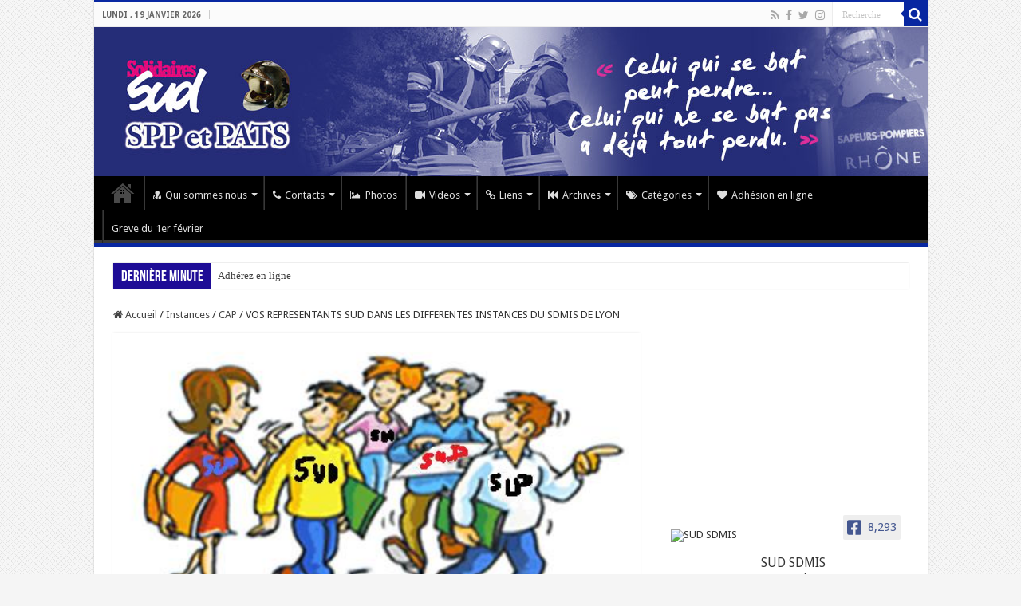

--- FILE ---
content_type: text/html; charset=UTF-8
request_url: https://www.sudsdis69.fr/vos-representants-sud-dans-les-differentes-instances/
body_size: 23053
content:
<!DOCTYPE html>
<html lang="fr-FR" prefix="og: http://ogp.me/ns#">
<head>
<meta charset="UTF-8" />
<link rel="profile" href="http://gmpg.org/xfn/11" />
<link rel="pingback" href="https://www.sudsdis69.fr/xmlrpc.php" />
<title>VOS REPRESENTANTS SUD DANS LES DIFFERENTES INSTANCES DU SDMIS DE LYON &#8211; Syndicat SUD SDMIS 69</title>
<meta property="og:title" content="VOS REPRESENTANTS SUD DANS LES DIFFERENTES INSTANCES DU SDMIS DE LYON - Syndicat SUD SDMIS 69"/>
<meta property="og:type" content="article"/>
<meta property="og:description" content="Pour toujours plus de clarté, voici ci-après un état précis des instances dans lesquels les élus SUD"/>
<meta property="og:url" content="https://www.sudsdis69.fr/vos-representants-sud-dans-les-differentes-instances/"/>
<meta property="og:site_name" content="Syndicat SUD SDMIS 69"/>
<meta property="og:image" content="https://www.sudsdis69.fr/wp-content/uploads/2015/11/Reprsenant-sud.jpg" />
<meta name='robots' content='max-image-preview:large' />
	<style>img:is([sizes="auto" i], [sizes^="auto," i]) { contain-intrinsic-size: 3000px 1500px }</style>
	<link rel='dns-prefetch' href='//apis.google.com' />
<link rel='dns-prefetch' href='//maxcdn.bootstrapcdn.com' />
<link rel='dns-prefetch' href='//fonts.googleapis.com' />
<link rel="alternate" type="application/rss+xml" title="Syndicat SUD SDMIS 69 &raquo; Flux" href="https://www.sudsdis69.fr/feed/" />
<link rel="alternate" type="application/rss+xml" title="Syndicat SUD SDMIS 69 &raquo; Flux des commentaires" href="https://www.sudsdis69.fr/comments/feed/" />
<script type="text/javascript">
/* <![CDATA[ */
window._wpemojiSettings = {"baseUrl":"https:\/\/s.w.org\/images\/core\/emoji\/15.0.3\/72x72\/","ext":".png","svgUrl":"https:\/\/s.w.org\/images\/core\/emoji\/15.0.3\/svg\/","svgExt":".svg","source":{"concatemoji":"https:\/\/www.sudsdis69.fr\/wp-includes\/js\/wp-emoji-release.min.js"}};
/*! This file is auto-generated */
!function(i,n){var o,s,e;function c(e){try{var t={supportTests:e,timestamp:(new Date).valueOf()};sessionStorage.setItem(o,JSON.stringify(t))}catch(e){}}function p(e,t,n){e.clearRect(0,0,e.canvas.width,e.canvas.height),e.fillText(t,0,0);var t=new Uint32Array(e.getImageData(0,0,e.canvas.width,e.canvas.height).data),r=(e.clearRect(0,0,e.canvas.width,e.canvas.height),e.fillText(n,0,0),new Uint32Array(e.getImageData(0,0,e.canvas.width,e.canvas.height).data));return t.every(function(e,t){return e===r[t]})}function u(e,t,n){switch(t){case"flag":return n(e,"\ud83c\udff3\ufe0f\u200d\u26a7\ufe0f","\ud83c\udff3\ufe0f\u200b\u26a7\ufe0f")?!1:!n(e,"\ud83c\uddfa\ud83c\uddf3","\ud83c\uddfa\u200b\ud83c\uddf3")&&!n(e,"\ud83c\udff4\udb40\udc67\udb40\udc62\udb40\udc65\udb40\udc6e\udb40\udc67\udb40\udc7f","\ud83c\udff4\u200b\udb40\udc67\u200b\udb40\udc62\u200b\udb40\udc65\u200b\udb40\udc6e\u200b\udb40\udc67\u200b\udb40\udc7f");case"emoji":return!n(e,"\ud83d\udc26\u200d\u2b1b","\ud83d\udc26\u200b\u2b1b")}return!1}function f(e,t,n){var r="undefined"!=typeof WorkerGlobalScope&&self instanceof WorkerGlobalScope?new OffscreenCanvas(300,150):i.createElement("canvas"),a=r.getContext("2d",{willReadFrequently:!0}),o=(a.textBaseline="top",a.font="600 32px Arial",{});return e.forEach(function(e){o[e]=t(a,e,n)}),o}function t(e){var t=i.createElement("script");t.src=e,t.defer=!0,i.head.appendChild(t)}"undefined"!=typeof Promise&&(o="wpEmojiSettingsSupports",s=["flag","emoji"],n.supports={everything:!0,everythingExceptFlag:!0},e=new Promise(function(e){i.addEventListener("DOMContentLoaded",e,{once:!0})}),new Promise(function(t){var n=function(){try{var e=JSON.parse(sessionStorage.getItem(o));if("object"==typeof e&&"number"==typeof e.timestamp&&(new Date).valueOf()<e.timestamp+604800&&"object"==typeof e.supportTests)return e.supportTests}catch(e){}return null}();if(!n){if("undefined"!=typeof Worker&&"undefined"!=typeof OffscreenCanvas&&"undefined"!=typeof URL&&URL.createObjectURL&&"undefined"!=typeof Blob)try{var e="postMessage("+f.toString()+"("+[JSON.stringify(s),u.toString(),p.toString()].join(",")+"));",r=new Blob([e],{type:"text/javascript"}),a=new Worker(URL.createObjectURL(r),{name:"wpTestEmojiSupports"});return void(a.onmessage=function(e){c(n=e.data),a.terminate(),t(n)})}catch(e){}c(n=f(s,u,p))}t(n)}).then(function(e){for(var t in e)n.supports[t]=e[t],n.supports.everything=n.supports.everything&&n.supports[t],"flag"!==t&&(n.supports.everythingExceptFlag=n.supports.everythingExceptFlag&&n.supports[t]);n.supports.everythingExceptFlag=n.supports.everythingExceptFlag&&!n.supports.flag,n.DOMReady=!1,n.readyCallback=function(){n.DOMReady=!0}}).then(function(){return e}).then(function(){var e;n.supports.everything||(n.readyCallback(),(e=n.source||{}).concatemoji?t(e.concatemoji):e.wpemoji&&e.twemoji&&(t(e.twemoji),t(e.wpemoji)))}))}((window,document),window._wpemojiSettings);
/* ]]> */
</script>
<link rel='stylesheet' id='sbr_styles-css' href='https://www.sudsdis69.fr/wp-content/plugins/reviews-feed/assets/css/sbr-styles.min.css' type='text/css' media='all' />
<link rel='stylesheet' id='sbi_styles-css' href='https://www.sudsdis69.fr/wp-content/plugins/instagram-feed/css/sbi-styles.min.css' type='text/css' media='all' />
<style id='wp-emoji-styles-inline-css' type='text/css'>

	img.wp-smiley, img.emoji {
		display: inline !important;
		border: none !important;
		box-shadow: none !important;
		height: 1em !important;
		width: 1em !important;
		margin: 0 0.07em !important;
		vertical-align: -0.1em !important;
		background: none !important;
		padding: 0 !important;
	}
</style>
<link rel='stylesheet' id='wp-block-library-css' href='https://www.sudsdis69.fr/wp-includes/css/dist/block-library/style.min.css' type='text/css' media='all' />
<style id='classic-theme-styles-inline-css' type='text/css'>
/*! This file is auto-generated */
.wp-block-button__link{color:#fff;background-color:#32373c;border-radius:9999px;box-shadow:none;text-decoration:none;padding:calc(.667em + 2px) calc(1.333em + 2px);font-size:1.125em}.wp-block-file__button{background:#32373c;color:#fff;text-decoration:none}
</style>
<style id='global-styles-inline-css' type='text/css'>
:root{--wp--preset--aspect-ratio--square: 1;--wp--preset--aspect-ratio--4-3: 4/3;--wp--preset--aspect-ratio--3-4: 3/4;--wp--preset--aspect-ratio--3-2: 3/2;--wp--preset--aspect-ratio--2-3: 2/3;--wp--preset--aspect-ratio--16-9: 16/9;--wp--preset--aspect-ratio--9-16: 9/16;--wp--preset--color--black: #000000;--wp--preset--color--cyan-bluish-gray: #abb8c3;--wp--preset--color--white: #ffffff;--wp--preset--color--pale-pink: #f78da7;--wp--preset--color--vivid-red: #cf2e2e;--wp--preset--color--luminous-vivid-orange: #ff6900;--wp--preset--color--luminous-vivid-amber: #fcb900;--wp--preset--color--light-green-cyan: #7bdcb5;--wp--preset--color--vivid-green-cyan: #00d084;--wp--preset--color--pale-cyan-blue: #8ed1fc;--wp--preset--color--vivid-cyan-blue: #0693e3;--wp--preset--color--vivid-purple: #9b51e0;--wp--preset--gradient--vivid-cyan-blue-to-vivid-purple: linear-gradient(135deg,rgba(6,147,227,1) 0%,rgb(155,81,224) 100%);--wp--preset--gradient--light-green-cyan-to-vivid-green-cyan: linear-gradient(135deg,rgb(122,220,180) 0%,rgb(0,208,130) 100%);--wp--preset--gradient--luminous-vivid-amber-to-luminous-vivid-orange: linear-gradient(135deg,rgba(252,185,0,1) 0%,rgba(255,105,0,1) 100%);--wp--preset--gradient--luminous-vivid-orange-to-vivid-red: linear-gradient(135deg,rgba(255,105,0,1) 0%,rgb(207,46,46) 100%);--wp--preset--gradient--very-light-gray-to-cyan-bluish-gray: linear-gradient(135deg,rgb(238,238,238) 0%,rgb(169,184,195) 100%);--wp--preset--gradient--cool-to-warm-spectrum: linear-gradient(135deg,rgb(74,234,220) 0%,rgb(151,120,209) 20%,rgb(207,42,186) 40%,rgb(238,44,130) 60%,rgb(251,105,98) 80%,rgb(254,248,76) 100%);--wp--preset--gradient--blush-light-purple: linear-gradient(135deg,rgb(255,206,236) 0%,rgb(152,150,240) 100%);--wp--preset--gradient--blush-bordeaux: linear-gradient(135deg,rgb(254,205,165) 0%,rgb(254,45,45) 50%,rgb(107,0,62) 100%);--wp--preset--gradient--luminous-dusk: linear-gradient(135deg,rgb(255,203,112) 0%,rgb(199,81,192) 50%,rgb(65,88,208) 100%);--wp--preset--gradient--pale-ocean: linear-gradient(135deg,rgb(255,245,203) 0%,rgb(182,227,212) 50%,rgb(51,167,181) 100%);--wp--preset--gradient--electric-grass: linear-gradient(135deg,rgb(202,248,128) 0%,rgb(113,206,126) 100%);--wp--preset--gradient--midnight: linear-gradient(135deg,rgb(2,3,129) 0%,rgb(40,116,252) 100%);--wp--preset--font-size--small: 13px;--wp--preset--font-size--medium: 20px;--wp--preset--font-size--large: 36px;--wp--preset--font-size--x-large: 42px;--wp--preset--spacing--20: 0.44rem;--wp--preset--spacing--30: 0.67rem;--wp--preset--spacing--40: 1rem;--wp--preset--spacing--50: 1.5rem;--wp--preset--spacing--60: 2.25rem;--wp--preset--spacing--70: 3.38rem;--wp--preset--spacing--80: 5.06rem;--wp--preset--shadow--natural: 6px 6px 9px rgba(0, 0, 0, 0.2);--wp--preset--shadow--deep: 12px 12px 50px rgba(0, 0, 0, 0.4);--wp--preset--shadow--sharp: 6px 6px 0px rgba(0, 0, 0, 0.2);--wp--preset--shadow--outlined: 6px 6px 0px -3px rgba(255, 255, 255, 1), 6px 6px rgba(0, 0, 0, 1);--wp--preset--shadow--crisp: 6px 6px 0px rgba(0, 0, 0, 1);}:where(.is-layout-flex){gap: 0.5em;}:where(.is-layout-grid){gap: 0.5em;}body .is-layout-flex{display: flex;}.is-layout-flex{flex-wrap: wrap;align-items: center;}.is-layout-flex > :is(*, div){margin: 0;}body .is-layout-grid{display: grid;}.is-layout-grid > :is(*, div){margin: 0;}:where(.wp-block-columns.is-layout-flex){gap: 2em;}:where(.wp-block-columns.is-layout-grid){gap: 2em;}:where(.wp-block-post-template.is-layout-flex){gap: 1.25em;}:where(.wp-block-post-template.is-layout-grid){gap: 1.25em;}.has-black-color{color: var(--wp--preset--color--black) !important;}.has-cyan-bluish-gray-color{color: var(--wp--preset--color--cyan-bluish-gray) !important;}.has-white-color{color: var(--wp--preset--color--white) !important;}.has-pale-pink-color{color: var(--wp--preset--color--pale-pink) !important;}.has-vivid-red-color{color: var(--wp--preset--color--vivid-red) !important;}.has-luminous-vivid-orange-color{color: var(--wp--preset--color--luminous-vivid-orange) !important;}.has-luminous-vivid-amber-color{color: var(--wp--preset--color--luminous-vivid-amber) !important;}.has-light-green-cyan-color{color: var(--wp--preset--color--light-green-cyan) !important;}.has-vivid-green-cyan-color{color: var(--wp--preset--color--vivid-green-cyan) !important;}.has-pale-cyan-blue-color{color: var(--wp--preset--color--pale-cyan-blue) !important;}.has-vivid-cyan-blue-color{color: var(--wp--preset--color--vivid-cyan-blue) !important;}.has-vivid-purple-color{color: var(--wp--preset--color--vivid-purple) !important;}.has-black-background-color{background-color: var(--wp--preset--color--black) !important;}.has-cyan-bluish-gray-background-color{background-color: var(--wp--preset--color--cyan-bluish-gray) !important;}.has-white-background-color{background-color: var(--wp--preset--color--white) !important;}.has-pale-pink-background-color{background-color: var(--wp--preset--color--pale-pink) !important;}.has-vivid-red-background-color{background-color: var(--wp--preset--color--vivid-red) !important;}.has-luminous-vivid-orange-background-color{background-color: var(--wp--preset--color--luminous-vivid-orange) !important;}.has-luminous-vivid-amber-background-color{background-color: var(--wp--preset--color--luminous-vivid-amber) !important;}.has-light-green-cyan-background-color{background-color: var(--wp--preset--color--light-green-cyan) !important;}.has-vivid-green-cyan-background-color{background-color: var(--wp--preset--color--vivid-green-cyan) !important;}.has-pale-cyan-blue-background-color{background-color: var(--wp--preset--color--pale-cyan-blue) !important;}.has-vivid-cyan-blue-background-color{background-color: var(--wp--preset--color--vivid-cyan-blue) !important;}.has-vivid-purple-background-color{background-color: var(--wp--preset--color--vivid-purple) !important;}.has-black-border-color{border-color: var(--wp--preset--color--black) !important;}.has-cyan-bluish-gray-border-color{border-color: var(--wp--preset--color--cyan-bluish-gray) !important;}.has-white-border-color{border-color: var(--wp--preset--color--white) !important;}.has-pale-pink-border-color{border-color: var(--wp--preset--color--pale-pink) !important;}.has-vivid-red-border-color{border-color: var(--wp--preset--color--vivid-red) !important;}.has-luminous-vivid-orange-border-color{border-color: var(--wp--preset--color--luminous-vivid-orange) !important;}.has-luminous-vivid-amber-border-color{border-color: var(--wp--preset--color--luminous-vivid-amber) !important;}.has-light-green-cyan-border-color{border-color: var(--wp--preset--color--light-green-cyan) !important;}.has-vivid-green-cyan-border-color{border-color: var(--wp--preset--color--vivid-green-cyan) !important;}.has-pale-cyan-blue-border-color{border-color: var(--wp--preset--color--pale-cyan-blue) !important;}.has-vivid-cyan-blue-border-color{border-color: var(--wp--preset--color--vivid-cyan-blue) !important;}.has-vivid-purple-border-color{border-color: var(--wp--preset--color--vivid-purple) !important;}.has-vivid-cyan-blue-to-vivid-purple-gradient-background{background: var(--wp--preset--gradient--vivid-cyan-blue-to-vivid-purple) !important;}.has-light-green-cyan-to-vivid-green-cyan-gradient-background{background: var(--wp--preset--gradient--light-green-cyan-to-vivid-green-cyan) !important;}.has-luminous-vivid-amber-to-luminous-vivid-orange-gradient-background{background: var(--wp--preset--gradient--luminous-vivid-amber-to-luminous-vivid-orange) !important;}.has-luminous-vivid-orange-to-vivid-red-gradient-background{background: var(--wp--preset--gradient--luminous-vivid-orange-to-vivid-red) !important;}.has-very-light-gray-to-cyan-bluish-gray-gradient-background{background: var(--wp--preset--gradient--very-light-gray-to-cyan-bluish-gray) !important;}.has-cool-to-warm-spectrum-gradient-background{background: var(--wp--preset--gradient--cool-to-warm-spectrum) !important;}.has-blush-light-purple-gradient-background{background: var(--wp--preset--gradient--blush-light-purple) !important;}.has-blush-bordeaux-gradient-background{background: var(--wp--preset--gradient--blush-bordeaux) !important;}.has-luminous-dusk-gradient-background{background: var(--wp--preset--gradient--luminous-dusk) !important;}.has-pale-ocean-gradient-background{background: var(--wp--preset--gradient--pale-ocean) !important;}.has-electric-grass-gradient-background{background: var(--wp--preset--gradient--electric-grass) !important;}.has-midnight-gradient-background{background: var(--wp--preset--gradient--midnight) !important;}.has-small-font-size{font-size: var(--wp--preset--font-size--small) !important;}.has-medium-font-size{font-size: var(--wp--preset--font-size--medium) !important;}.has-large-font-size{font-size: var(--wp--preset--font-size--large) !important;}.has-x-large-font-size{font-size: var(--wp--preset--font-size--x-large) !important;}
:where(.wp-block-post-template.is-layout-flex){gap: 1.25em;}:where(.wp-block-post-template.is-layout-grid){gap: 1.25em;}
:where(.wp-block-columns.is-layout-flex){gap: 2em;}:where(.wp-block-columns.is-layout-grid){gap: 2em;}
:root :where(.wp-block-pullquote){font-size: 1.5em;line-height: 1.6;}
</style>
<link rel='stylesheet' id='contact-form-7-css' href='https://www.sudsdis69.fr/wp-content/plugins/contact-form-7/includes/css/styles.css' type='text/css' media='all' />
<link rel='stylesheet' id='ctf_styles-css' href='https://www.sudsdis69.fr/wp-content/plugins/custom-twitter-feeds/css/ctf-styles.min.css' type='text/css' media='all' />
<link rel='stylesheet' id='taqyeem-buttons-style-css' href='https://www.sudsdis69.fr/wp-content/plugins/taqyeem-buttons/assets/style.css' type='text/css' media='all' />
<link rel='stylesheet' id='taqyeem-style-css' href='https://www.sudsdis69.fr/wp-content/plugins/taqyeem/style.css' type='text/css' media='all' />
<link rel='stylesheet' id='cff-css' href='https://www.sudsdis69.fr/wp-content/plugins/custom-facebook-feed/assets/css/cff-style.min.css' type='text/css' media='all' />
<link rel='stylesheet' id='sb-font-awesome-css' href='https://maxcdn.bootstrapcdn.com/font-awesome/4.7.0/css/font-awesome.min.css' type='text/css' media='all' />
<link rel='stylesheet' id='tie-style-css' href='https://www.sudsdis69.fr/wp-content/themes/sahifa/style.css' type='text/css' media='all' />
<link rel='stylesheet' id='tie-ilightbox-skin-css' href='https://www.sudsdis69.fr/wp-content/themes/sahifa/css/ilightbox/dark-skin/skin.css' type='text/css' media='all' />
<link rel='stylesheet' id='Droid+Sans-css' href='https://fonts.googleapis.com/css?family=Droid+Sans%3Aregular%2C700' type='text/css' media='all' />
<script type="text/javascript" src="https://www.sudsdis69.fr/wp-content/plugins/google-calendar-widget/wiky.js" id="wiky-js-js"></script>
<script type="text/javascript" src="https://www.sudsdis69.fr/wp-content/plugins/google-calendar-widget/date.js" id="date-js-js"></script>
<script type="text/javascript" id="ko-calendar-js-extra">
/* <![CDATA[ */
var ko_calendar_loc = {"all_day":"All Day","all_day_event":"All Day Event"};
/* ]]> */
</script>
<script type="text/javascript" src="https://www.sudsdis69.fr/wp-content/plugins/google-calendar-widget/ko-calendar.js" id="ko-calendar-js"></script>
<script type="text/javascript" src="//apis.google.com/js/client.js?onload=ko_calendar_google_init" id="googleclient-js"></script>
<script type="text/javascript" src="https://www.sudsdis69.fr/wp-includes/js/jquery/jquery.min.js" id="jquery-core-js"></script>
<script type="text/javascript" src="https://www.sudsdis69.fr/wp-includes/js/jquery/jquery-migrate.min.js" id="jquery-migrate-js"></script>
<script type="text/javascript" src="https://www.sudsdis69.fr/wp-content/plugins/taqyeem/js/tie.js" id="taqyeem-main-js"></script>
<link rel="https://api.w.org/" href="https://www.sudsdis69.fr/wp-json/" /><link rel="alternate" title="JSON" type="application/json" href="https://www.sudsdis69.fr/wp-json/wp/v2/posts/6922" /><link rel="EditURI" type="application/rsd+xml" title="RSD" href="https://www.sudsdis69.fr/xmlrpc.php?rsd" />
<meta name="generator" content="WordPress 6.7.4" />
<link rel="canonical" href="https://www.sudsdis69.fr/vos-representants-sud-dans-les-differentes-instances/" />
<link rel='shortlink' href='https://www.sudsdis69.fr/?p=6922' />
<link rel="alternate" title="oEmbed (JSON)" type="application/json+oembed" href="https://www.sudsdis69.fr/wp-json/oembed/1.0/embed?url=https%3A%2F%2Fwww.sudsdis69.fr%2Fvos-representants-sud-dans-les-differentes-instances%2F" />
<link rel="alternate" title="oEmbed (XML)" type="text/xml+oembed" href="https://www.sudsdis69.fr/wp-json/oembed/1.0/embed?url=https%3A%2F%2Fwww.sudsdis69.fr%2Fvos-representants-sud-dans-les-differentes-instances%2F&#038;format=xml" />
<link type="text/css" rel="stylesheet" href="https://www.sudsdis69.fr/wp-content/plugins/google-calendar-widget/ko-calendar.css" /><script type='text/javascript'>
/* <![CDATA[ */
var taqyeem = {"ajaxurl":"https://www.sudsdis69.fr/wp-admin/admin-ajax.php" , "your_rating":"Your Rating:"};
/* ]]> */
</script>

<style type="text/css" media="screen">

</style>
<link rel="shortcut icon" href="https://www.sudsdis69.fr/wp-content/themes/sahifa/favicon.ico" title="Favicon" />
<!--[if IE]>
<script type="text/javascript">jQuery(document).ready(function (){ jQuery(".menu-item").has("ul").children("a").attr("aria-haspopup", "true");});</script>
<![endif]-->
<!--[if lt IE 9]>
<script src="https://www.sudsdis69.fr/wp-content/themes/sahifa/js/html5.js"></script>
<script src="https://www.sudsdis69.fr/wp-content/themes/sahifa/js/selectivizr-min.js"></script>
<![endif]-->
<!--[if IE 9]>
<link rel="stylesheet" type="text/css" media="all" href="https://www.sudsdis69.fr/wp-content/themes/sahifa/css/ie9.css" />
<![endif]-->
<!--[if IE 8]>
<link rel="stylesheet" type="text/css" media="all" href="https://www.sudsdis69.fr/wp-content/themes/sahifa/css/ie8.css" />
<![endif]-->
<!--[if IE 7]>
<link rel="stylesheet" type="text/css" media="all" href="https://www.sudsdis69.fr/wp-content/themes/sahifa/css/ie7.css" />
<![endif]-->


<meta name="viewport" content="width=device-width, initial-scale=1.0" />



<style type="text/css" media="screen">

body{
	font-family: 'Droid Sans';
}

::-webkit-scrollbar {
	width: 8px;
	height:8px;
}


::-moz-selection { background: #e344e3;}
::selection { background: #e344e3; }
#main-nav,
.cat-box-content,
#sidebar .widget-container,
.post-listing,
#commentform {
	border-bottom-color: #0827a1;
}

.search-block .search-button,
#topcontrol,
#main-nav ul li.current-menu-item a,
#main-nav ul li.current-menu-item a:hover,
#main-nav ul li.current_page_parent a,
#main-nav ul li.current_page_parent a:hover,
#main-nav ul li.current-menu-parent a,
#main-nav ul li.current-menu-parent a:hover,
#main-nav ul li.current-page-ancestor a,
#main-nav ul li.current-page-ancestor a:hover,
.pagination span.current,
.share-post span.share-text,
.flex-control-paging li a.flex-active,
.ei-slider-thumbs li.ei-slider-element,
.review-percentage .review-item span span,
.review-final-score,
.button,
a.button,
a.more-link,
#main-content input[type="submit"],
.form-submit #submit,
#login-form .login-button,
.widget-feedburner .feedburner-subscribe,
input[type="submit"],
#buddypress button,
#buddypress a.button,
#buddypress input[type=submit],
#buddypress input[type=reset],
#buddypress ul.button-nav li a,
#buddypress div.generic-button a,
#buddypress .comment-reply-link,
#buddypress div.item-list-tabs ul li a span,
#buddypress div.item-list-tabs ul li.selected a,
#buddypress div.item-list-tabs ul li.current a,
#buddypress #members-directory-form div.item-list-tabs ul li.selected span,
#members-list-options a.selected,
#groups-list-options a.selected,
body.dark-skin #buddypress div.item-list-tabs ul li a span,
body.dark-skin #buddypress div.item-list-tabs ul li.selected a,
body.dark-skin #buddypress div.item-list-tabs ul li.current a,
body.dark-skin #members-list-options a.selected,
body.dark-skin #groups-list-options a.selected,
.search-block-large .search-button,
#featured-posts .flex-next:hover,
#featured-posts .flex-prev:hover,
a.tie-cart span.shooping-count,
.woocommerce span.onsale,
.woocommerce-page span.onsale ,
.woocommerce .widget_price_filter .ui-slider .ui-slider-handle,
.woocommerce-page .widget_price_filter .ui-slider .ui-slider-handle,
#check-also-close,
a.post-slideshow-next,
a.post-slideshow-prev,
.widget_price_filter .ui-slider .ui-slider-handle,
.quantity .minus:hover,
.quantity .plus:hover,
.mejs-container .mejs-controls .mejs-time-rail .mejs-time-current,
#reading-position-indicator  {
	background-color:#0827a1;
}

::-webkit-scrollbar-thumb{
	background-color:#0827a1 !important;
}

#theme-footer,
#theme-header,
.top-nav ul li.current-menu-item:before,
#main-nav .menu-sub-content ,
#main-nav ul ul,
#check-also-box {
	border-top-color: #0827a1;
}

.search-block:after {
	border-right-color:#0827a1;
}

body.rtl .search-block:after {
	border-left-color:#0827a1;
}

#main-nav ul > li.menu-item-has-children:hover > a:after,
#main-nav ul > li.mega-menu:hover > a:after {
	border-color:transparent transparent #0827a1;
}

.widget.timeline-posts li a:hover,
.widget.timeline-posts li a:hover span.tie-date {
	color: #0827a1;
}

.widget.timeline-posts li a:hover span.tie-date:before {
	background: #0827a1;
	border-color: #0827a1;
}

#order_review,
#order_review_heading {
	border-color: #0827a1;
}


body {
	background-color: #f5f5f5 !important;
	background-image : url(https://www.sudsdis69.fr/wp-content/themes/sahifa/images/patterns/body-bg5.png);
	background-position: top center;
}

a:hover {
	color: #0917b3;
}
		
body.single .post .entry a, body.page .post .entry a {
	color: #1e0c96;
	text-decoration: underline;
}
		
body.single .post .entry a:hover, body.page .post .entry a:hover {
	color: #f200f2;
	text-decoration: underline;
}
		
.top-nav ul li a , .top-nav ul ul a {
	color: #0917b3;
}
		#main-nav {
	background: #000000;
	
}

.breaking-news span.breaking-news-title {background: #1e0c96;}

.footer-bottom p{
line-height:20px;
}
.sud_user{
margin: 10px 10px 0 0;
font-size: 12px;
float: right;
}
.search-block{
float: right;
}</style>

		<script type="text/javascript">
			/* <![CDATA[ */
				var sf_position = '0';
				var sf_templates = "<a href=\"{search_url_escaped}\">Voir tout les r\u00e9sultat<\/a>";
				var sf_input = '.search-live';
				jQuery(document).ready(function(){
					jQuery(sf_input).ajaxyLiveSearch({"expand":false,"searchUrl":"https:\/\/www.sudsdis69.fr\/?s=%s","text":"Search","delay":500,"iwidth":180,"width":315,"ajaxUrl":"https:\/\/www.sudsdis69.fr\/wp-admin\/admin-ajax.php","rtl":0});
					jQuery(".live-search_ajaxy-selective-input").keyup(function() {
						var width = jQuery(this).val().length * 8;
						if(width < 50) {
							width = 50;
						}
						jQuery(this).width(width);
					});
					jQuery(".live-search_ajaxy-selective-search").click(function() {
						jQuery(this).find(".live-search_ajaxy-selective-input").focus();
					});
					jQuery(".live-search_ajaxy-selective-close").click(function() {
						jQuery(this).parent().remove();
					});
				});
			/* ]]> */
		</script>
		</head>
<body id="top" class="post-template-default single single-post postid-6922 single-format-standard lazy-enabled">

<div class="wrapper-outer">

	<div class="background-cover"></div>

	<aside id="slide-out">

			<div class="search-mobile">
			<form method="get" id="searchform-mobile" action="https://www.sudsdis69.fr/">
				<button class="search-button" type="submit" value="Recherche"><i class="fa fa-search"></i></button>
				<input type="text" id="s-mobile" name="s" title="Recherche" value="Recherche" onfocus="if (this.value == 'Recherche') {this.value = '';}" onblur="if (this.value == '') {this.value = 'Recherche';}"  />
			</form>
		</div><!-- .search-mobile /-->
	
			<div class="social-icons">
		<a class="ttip-none" title="Rss" href="https://www.sudsdis69.fr/feed/" target="_blank"><i class="fa fa-rss"></i></a><a class="ttip-none" title="Facebook" href="https://Facebook.com/sud.sdis69" target="_blank"><i class="fa fa-facebook"></i></a><a class="ttip-none" title="Twitter" href="https://twitter.com/sudsdis69" target="_blank"><i class="fa fa-twitter"></i></a><a class="ttip-none" title="instagram" href="https://www.instagram.com/sud.sdis69" target="_blank"><i class="fa fa-instagram"></i></a>
			</div>

	
		<div id="mobile-menu" ></div>
	</aside><!-- #slide-out /-->

		<div id="wrapper" class="boxed-all">
		<div class="inner-wrapper">

		<header id="theme-header" class="theme-header full-logo">
						<div id="top-nav" class="top-nav">
				<div class="container">

							<span class="today-date">lundi , 19 janvier 2026</span>
				
						<div class="search-block">
						<form method="get" id="searchform-header" action="https://www.sudsdis69.fr/">
							<button class="search-button" type="submit" value="Recherche"><i class="fa fa-search"></i></button>
							<input class="search-live" type="text" id="s-header" name="s" title="Recherche" value="Recherche" onfocus="if (this.value == 'Recherche') {this.value = '';}" onblur="if (this.value == '') {this.value = 'Recherche';}"  />
						</form>
					</div><!-- .search-block /-->
			<div class="social-icons">
		<a class="ttip-none" title="Rss" href="https://www.sudsdis69.fr/feed/" target="_blank"><i class="fa fa-rss"></i></a><a class="ttip-none" title="Facebook" href="https://Facebook.com/sud.sdis69" target="_blank"><i class="fa fa-facebook"></i></a><a class="ttip-none" title="Twitter" href="https://twitter.com/sudsdis69" target="_blank"><i class="fa fa-twitter"></i></a><a class="ttip-none" title="instagram" href="https://www.instagram.com/sud.sdis69" target="_blank"><i class="fa fa-instagram"></i></a>
			</div>

	
	
				</div><!-- .container /-->
			</div><!-- .top-menu /-->
			
		<div class="header-content">

					<a id="slide-out-open" class="slide-out-open" href="#"><span></span></a>
		
			<div class="logo">
			<h2>								<a title="Syndicat SUD SDMIS 69" href="https://www.sudsdis69.fr/">
					<img src="https://www.sudsdis69.fr/wp-content/uploads/2016/03/bandeau-header.jpg" alt="Syndicat SUD SDMIS 69"  /><strong>Syndicat SUD SDMIS 69 &quot;Celui qui se bat peut perdre. Celui qui ne se bat pas a déjà tout perdu.&quot;</strong>
				</a>
			</h2>			</div><!-- .logo /-->
						<div class="clear"></div>

		</div>
													<nav id="main-nav" class="fixed-enabled">
				<div class="container">

				
					<div class="main-menu"><ul id="menu-pages" class="menu"><li id="menu-item-7240" class="menu-item menu-item-type-custom menu-item-object-custom menu-item-home menu-item-7240"><a href="https://www.sudsdis69.fr">Accueil</a></li>
<li id="menu-item-70" class="menu-item menu-item-type-post_type menu-item-object-page menu-item-has-children menu-item-70 mega-menu mega-links mega-links-5col "><a href="https://www.sudsdis69.fr/qui-sommes-nous.html"><i class="fa fa-user-md"></i>Qui sommes nous</a>
<div class="mega-menu-block menu-sub-content">

<ul class="sub-menu-columns">
	<li id="menu-item-123" class="menu-item menu-item-type-post_type menu-item-object-page menu-item-123 mega-link-column "><a class="mega-links-head"  href="https://www.sudsdis69.fr/qui-sommes-nous/un-peu-dhistoire.html">Un peu d&rsquo;histoire</a></li>
	<li id="menu-item-126" class="menu-item menu-item-type-post_type menu-item-object-page menu-item-126 mega-link-column "><a class="mega-links-head"  href="https://www.sudsdis69.fr/qui-sommes-nous/notre-devise.html">Notre devise</a></li>
	<li id="menu-item-125" class="menu-item menu-item-type-post_type menu-item-object-page menu-item-125 mega-link-column "><a class="mega-links-head"  href="https://www.sudsdis69.fr/qui-sommes-nous/nos-valeurs.html">Nos valeurs</a></li>
	<li id="menu-item-124" class="menu-item menu-item-type-post_type menu-item-object-page menu-item-124 mega-link-column "><a class="mega-links-head"  href="https://www.sudsdis69.fr/qui-sommes-nous/le-bureau.html">Le bureau</a></li>
	<li id="menu-item-7298" class="menu-item menu-item-type-post_type menu-item-object-page menu-item-7298 mega-link-column "><a class="mega-links-head"  href="https://www.sudsdis69.fr/vos-representants.html">Vos représentants</a></li>
</ul>

<div class="mega-menu-content">

</div><!-- .mega-menu-content --> 
</div><!-- .mega-menu-block --> 
</li>
<li id="menu-item-157" class="menu-item menu-item-type-post_type menu-item-object-page menu-item-has-children menu-item-157"><a href="https://www.sudsdis69.fr/contacts.html"><i class="fa fa-phone"></i>Contacts</a>
<ul class="sub-menu menu-sub-content">
	<li id="menu-item-201" class="menu-item menu-item-type-post_type menu-item-object-page menu-item-201"><a href="https://www.sudsdis69.fr/contacts/contacter-sud-sdis-69.html">Contacter SUD SDIS 69</a></li>
	<li id="menu-item-155" class="menu-item menu-item-type-post_type menu-item-object-page menu-item-155"><a href="https://www.sudsdis69.fr/contacts/delegues-departementaux.html">Délégués départementaux</a></li>
	<li id="menu-item-153" class="menu-item menu-item-type-post_type menu-item-object-page menu-item-153"><a href="https://www.sudsdis69.fr/contacts/espace-prive.html">Espace prive</a></li>
</ul>
</li>
<li id="menu-item-69" class="menu-item menu-item-type-post_type menu-item-object-page menu-item-69"><a href="https://www.sudsdis69.fr/photos.html"><i class="fa fa-picture-o"></i>Photos</a></li>
<li id="menu-item-991" class="menu-item menu-item-type-post_type menu-item-object-page menu-item-has-children menu-item-991"><a href="https://www.sudsdis69.fr/videos.html"><i class="fa fa-video-camera"></i>Videos</a>
<ul class="sub-menu menu-sub-content">
	<li id="menu-item-83" class="menu-item menu-item-type-post_type menu-item-object-page menu-item-83"><a href="https://www.sudsdis69.fr/videos/chaine-videos.html">Chaine videos</a></li>
	<li id="menu-item-990" class="menu-item menu-item-type-post_type menu-item-object-page menu-item-990"><a href="https://www.sudsdis69.fr/videos/sud-t.html">SUD TV</a></li>
</ul>
</li>
<li id="menu-item-156" class="menu-item menu-item-type-post_type menu-item-object-page menu-item-has-children menu-item-156"><a href="https://www.sudsdis69.fr/liens.html"><i class="fa fa-link"></i>Liens</a>
<ul class="sub-menu menu-sub-content">
	<li id="menu-item-208" class="menu-item menu-item-type-post_type menu-item-object-page menu-item-208"><a href="https://www.sudsdis69.fr/liens/liens-locaux.html">Syndicats locaux</a></li>
	<li id="menu-item-209" class="menu-item menu-item-type-post_type menu-item-object-page menu-item-209"><a href="https://www.sudsdis69.fr/liens/liens-nationaux.html">Syndicats nationaux</a></li>
	<li id="menu-item-264" class="menu-item menu-item-type-post_type menu-item-object-page menu-item-264"><a href="https://www.sudsdis69.fr/liens/syndicats-sud.html">Syndicats SUD</a></li>
	<li id="menu-item-263" class="menu-item menu-item-type-post_type menu-item-object-page menu-item-263"><a href="https://www.sudsdis69.fr/liens/autres-liens.html">Liens pompiers</a></li>
</ul>
</li>
<li id="menu-item-539" class="menu-item menu-item-type-post_type menu-item-object-page menu-item-has-children menu-item-539"><a href="https://www.sudsdis69.fr/ancien-site.html"><i class="fa fa-fast-backward"></i>Archives</a>
<ul class="sub-menu menu-sub-content">
	<li id="menu-item-619" class="menu-item menu-item-type-post_type menu-item-object-page menu-item-has-children menu-item-619"><a href="https://www.sudsdis69.fr/ancien-site/main-courante-ancien-site.html">Main courante ancien site</a>
	<ul class="sub-menu menu-sub-content">
		<li id="menu-item-544" class="menu-item menu-item-type-post_type menu-item-object-page menu-item-544"><a href="https://www.sudsdis69.fr/ancien-site/main-courante-ancien-site/main-courante-2010.html">Main courante 2010</a></li>
		<li id="menu-item-543" class="menu-item menu-item-type-post_type menu-item-object-page menu-item-543"><a href="https://www.sudsdis69.fr/ancien-site/main-courante-ancien-site/main-courante-2009.html">Main courante 2009</a></li>
		<li id="menu-item-542" class="menu-item menu-item-type-post_type menu-item-object-page menu-item-542"><a href="https://www.sudsdis69.fr/ancien-site/main-courante-ancien-site/main-courante-2008.html">Main courante 2008</a></li>
		<li id="menu-item-541" class="menu-item menu-item-type-post_type menu-item-object-page menu-item-541"><a href="https://www.sudsdis69.fr/ancien-site/main-courante-ancien-site/main-courante-2007.html">Main courante 2007</a></li>
		<li id="menu-item-540" class="menu-item menu-item-type-post_type menu-item-object-page menu-item-540"><a href="https://www.sudsdis69.fr/ancien-site/main-courante-ancien-site/main-courante-2006.html">Main courante 2006</a></li>
	</ul>
</li>
	<li id="menu-item-618" class="menu-item menu-item-type-post_type menu-item-object-page menu-item-has-children menu-item-618"><a href="https://www.sudsdis69.fr/ancien-site/courriers-ancien-site.html">Courriers ancien site</a>
	<ul class="sub-menu menu-sub-content">
		<li id="menu-item-575" class="menu-item menu-item-type-post_type menu-item-object-page menu-item-575"><a href="https://www.sudsdis69.fr/ancien-site/courriers-ancien-site/courriers-2010.html">Courriers 2010</a></li>
		<li id="menu-item-590" class="menu-item menu-item-type-post_type menu-item-object-page menu-item-590"><a href="https://www.sudsdis69.fr/ancien-site/courriers-ancien-site/courriers-2009.html">Courriers 2009</a></li>
		<li id="menu-item-625" class="menu-item menu-item-type-post_type menu-item-object-page menu-item-625"><a href="https://www.sudsdis69.fr/ancien-site/courriers-ancien-site/courriers-2008.html">Courriers 2008</a></li>
		<li id="menu-item-651" class="menu-item menu-item-type-post_type menu-item-object-page menu-item-651"><a href="https://www.sudsdis69.fr/ancien-site/courriers-ancien-site/courriers-2007.html">Courriers 2007</a></li>
		<li id="menu-item-652" class="menu-item menu-item-type-post_type menu-item-object-page menu-item-652"><a href="https://www.sudsdis69.fr/ancien-site/courriers-ancien-site/courriers-2006-et-avant.html">Courriers 2006 et avant</a></li>
	</ul>
</li>
	<li id="menu-item-617" class="menu-item menu-item-type-post_type menu-item-object-page menu-item-has-children menu-item-617"><a href="https://www.sudsdis69.fr/ancien-site/tracts-ancien-site.html">Tracts ancien site</a>
	<ul class="sub-menu menu-sub-content">
		<li id="menu-item-545" class="menu-item menu-item-type-post_type menu-item-object-page menu-item-545"><a href="https://www.sudsdis69.fr/ancien-site/tracts-ancien-site/tracts-2010.html">Tracts 2010</a></li>
		<li id="menu-item-677" class="menu-item menu-item-type-post_type menu-item-object-page menu-item-677"><a href="https://www.sudsdis69.fr/ancien-site/tracts-ancien-site/tracts-2009.html">Tracts 2009</a></li>
		<li id="menu-item-678" class="menu-item menu-item-type-post_type menu-item-object-page menu-item-678"><a href="https://www.sudsdis69.fr/ancien-site/tracts-ancien-site/tracts-2008.html">Tracts 2008</a></li>
		<li id="menu-item-695" class="menu-item menu-item-type-post_type menu-item-object-page menu-item-695"><a href="https://www.sudsdis69.fr/ancien-site/tracts-ancien-site/tracts-2007.html">Tracts 2007</a></li>
		<li id="menu-item-696" class="menu-item menu-item-type-post_type menu-item-object-page menu-item-696"><a href="https://www.sudsdis69.fr/ancien-site/tracts-ancien-site/tracts-2006.html">Tracts 2006</a></li>
		<li id="menu-item-697" class="menu-item menu-item-type-post_type menu-item-object-page menu-item-697"><a href="https://www.sudsdis69.fr/ancien-site/tracts-ancien-site/tracts-2005-et-avant.html">Tracts 2005 et avant</a></li>
	</ul>
</li>
	<li id="menu-item-616" class="menu-item menu-item-type-post_type menu-item-object-page menu-item-has-children menu-item-616"><a href="https://www.sudsdis69.fr/ancien-site/presse-ancien-site.html">Presse ancien site</a>
	<ul class="sub-menu menu-sub-content">
		<li id="menu-item-570" class="menu-item menu-item-type-post_type menu-item-object-page menu-item-570"><a href="https://www.sudsdis69.fr/ancien-site/presse-ancien-site/presse-2010.html">Presse 2010</a></li>
		<li id="menu-item-709" class="menu-item menu-item-type-post_type menu-item-object-page menu-item-709"><a href="https://www.sudsdis69.fr/ancien-site/presse-ancien-site/presse-2009.html">Presse 2009</a></li>
		<li id="menu-item-710" class="menu-item menu-item-type-post_type menu-item-object-page menu-item-710"><a href="https://www.sudsdis69.fr/ancien-site/presse-ancien-site/presse-2008.html">Presse 2008</a></li>
		<li id="menu-item-724" class="menu-item menu-item-type-post_type menu-item-object-page menu-item-724"><a href="https://www.sudsdis69.fr/ancien-site/presse-ancien-site/presse-2007.html">Presse 2007</a></li>
		<li id="menu-item-725" class="menu-item menu-item-type-post_type menu-item-object-page menu-item-725"><a href="https://www.sudsdis69.fr/ancien-site/presse-ancien-site/presse2006.html">Presse 2006</a></li>
	</ul>
</li>
</ul>
</li>
<li id="menu-item-7127" class="menu-item menu-item-type-custom menu-item-object-custom menu-item-has-children menu-item-7127"><a href="https://www.sudsdis69.fr/une"><i class="fa fa-tags"></i>Catégories</a>
<ul class="sub-menu menu-sub-content">
	<li id="menu-item-7128" class="menu-item menu-item-type-taxonomy menu-item-object-category menu-item-7128"><a href="https://www.sudsdis69.fr/une/">A la une</a></li>
	<li id="menu-item-7129" class="menu-item menu-item-type-taxonomy menu-item-object-category menu-item-has-children menu-item-7129"><a href="https://www.sudsdis69.fr/courriers/">Courriers</a>
	<ul class="sub-menu menu-sub-content">
		<li id="menu-item-7143" class="menu-item menu-item-type-taxonomy menu-item-object-category menu-item-7143"><a href="https://www.sudsdis69.fr/courriers/prefet/">Prefet</a></li>
		<li id="menu-item-7145" class="menu-item menu-item-type-taxonomy menu-item-object-category menu-item-7145"><a href="https://www.sudsdis69.fr/courriers/pdtcap/">President CAP</a></li>
		<li id="menu-item-7146" class="menu-item menu-item-type-taxonomy menu-item-object-category menu-item-7146"><a href="https://www.sudsdis69.fr/courriers/pdtcatsis/">President CATSIS</a></li>
		<li id="menu-item-7147" class="menu-item menu-item-type-taxonomy menu-item-object-category menu-item-7147"><a href="https://www.sudsdis69.fr/courriers/pdtchs/">President CHS</a></li>
		<li id="menu-item-7149" class="menu-item menu-item-type-taxonomy menu-item-object-category menu-item-7149"><a href="https://www.sudsdis69.fr/courriers/pdtctp/">President CTP</a></li>
		<li id="menu-item-7141" class="menu-item menu-item-type-taxonomy menu-item-object-category menu-item-7141"><a href="https://www.sudsdis69.fr/courriers/autrescourriers/">Autres courriers</a></li>
		<li id="menu-item-7130" class="menu-item menu-item-type-taxonomy menu-item-object-category menu-item-7130"><a href="https://www.sudsdis69.fr/courriers/ddsis/">DDSIS</a></li>
		<li id="menu-item-7131" class="menu-item menu-item-type-taxonomy menu-item-object-category menu-item-7131"><a href="https://www.sudsdis69.fr/courriers/president-casdis/">President CA SDIS</a></li>
	</ul>
</li>
	<li id="menu-item-7153" class="menu-item menu-item-type-taxonomy menu-item-object-category menu-item-has-children menu-item-7153"><a href="https://www.sudsdis69.fr/instances/">Instances</a>
	<ul class="sub-menu menu-sub-content">
		<li id="menu-item-7154" class="menu-item menu-item-type-taxonomy menu-item-object-category current-post-ancestor current-menu-parent current-post-parent menu-item-7154"><a href="https://www.sudsdis69.fr/instances/cap/">CAP</a></li>
		<li id="menu-item-7155" class="menu-item menu-item-type-taxonomy menu-item-object-category menu-item-7155"><a href="https://www.sudsdis69.fr/instances/ccdspv/">CCDSPV</a></li>
		<li id="menu-item-7156" class="menu-item menu-item-type-taxonomy menu-item-object-category current-post-ancestor current-menu-parent current-post-parent menu-item-7156"><a href="https://www.sudsdis69.fr/instances/chs/">CHS</a></li>
		<li id="menu-item-7157" class="menu-item menu-item-type-taxonomy menu-item-object-category current-post-ancestor current-menu-parent current-post-parent menu-item-7157"><a href="https://www.sudsdis69.fr/instances/comissionreforme/">Commission de reforme</a></li>
		<li id="menu-item-7158" class="menu-item menu-item-type-taxonomy menu-item-object-category menu-item-7158"><a href="https://www.sudsdis69.fr/instances/ca/">Conseil administration</a></li>
		<li id="menu-item-7159" class="menu-item menu-item-type-taxonomy menu-item-object-category current-post-ancestor current-menu-parent current-post-parent menu-item-7159"><a href="https://www.sudsdis69.fr/instances/ctp-instances-paritaires/">CTP</a></li>
	</ul>
</li>
	<li id="menu-item-7150" class="menu-item menu-item-type-taxonomy menu-item-object-category menu-item-has-children menu-item-7150"><a href="https://www.sudsdis69.fr/evenementiel/">Evenementiel</a>
	<ul class="sub-menu menu-sub-content">
		<li id="menu-item-7151" class="menu-item menu-item-type-taxonomy menu-item-object-category menu-item-7151"><a href="https://www.sudsdis69.fr/evenementiel/ceremonies/">Ceremonies</a></li>
	</ul>
</li>
	<li id="menu-item-7152" class="menu-item menu-item-type-taxonomy menu-item-object-category menu-item-7152"><a href="https://www.sudsdis69.fr/hygiennesecurite/">Hygiene et securite</a></li>
	<li id="menu-item-7162" class="menu-item menu-item-type-taxonomy menu-item-object-category menu-item-has-children menu-item-7162"><a href="https://www.sudsdis69.fr/souffrance/">Souffrance au travail</a>
	<ul class="sub-menu menu-sub-content">
		<li id="menu-item-7163" class="menu-item menu-item-type-taxonomy menu-item-object-category menu-item-7163"><a href="https://www.sudsdis69.fr/souffrance/harcelement/">Harcelement moral</a></li>
		<li id="menu-item-7164" class="menu-item menu-item-type-taxonomy menu-item-object-category menu-item-7164"><a href="https://www.sudsdis69.fr/souffrance/rps/">Risques psycho-sociaux</a></li>
	</ul>
</li>
	<li id="menu-item-7161" class="menu-item menu-item-type-taxonomy menu-item-object-category menu-item-7161"><a href="https://www.sudsdis69.fr/presse/">Presse</a></li>
</ul>
</li>
<li id="menu-item-7166" class="menu-item menu-item-type-post_type menu-item-object-page menu-item-7166"><a href="https://www.sudsdis69.fr/adhesion-en-ligne.html"><i class="fa fa-heart"></i>Adhésion en ligne</a></li>
<li id="menu-item-975" class="menu-item menu-item-type-post_type menu-item-object-page menu-item-975"><a href="https://www.sudsdis69.fr/intranet/greve-du-1er-fevrier.html">Greve du 1er février</a></li>
</ul></div>					
					
				</div>
			</nav><!-- .main-nav /-->
					</header><!-- #header /-->

		
	<div class="clear"></div>
	<div id="breaking-news" class="breaking-news">
		<span class="breaking-news-title"><i class="fa fa-bolt"></i> <span>Dernière minute</span></span>
		
								<ul>
								<li><a href="https://www.sudsdis69.fr/adhesion-en-ligne.html" title="Adhérez en ligne">Adhérez en ligne</a></li>				
						</ul>
					
		<script type="text/javascript">
			jQuery(document).ready(function(){
								jQuery('#breaking-news ul').innerFade({animationType: 'slide', speed: 750 , timeout: 3500});
							});
					</script>
	</div> <!-- .breaking-news -->

	
	<div id="main-content" class="container">

	
	
	
	
	
	<div class="content">

		
		<nav id="crumbs"><a href="https://www.sudsdis69.fr/"><span class="fa fa-home" aria-hidden="true"></span> Accueil</a><span class="delimiter">/</span><a href="https://www.sudsdis69.fr/instances/">Instances</a><span class="delimiter">/</span><a href="https://www.sudsdis69.fr/instances/cap/">CAP</a><span class="delimiter">/</span><span class="current">VOS REPRESENTANTS SUD DANS LES DIFFERENTES INSTANCES DU SDMIS DE LYON</span></nav><script type="application/ld+json">{"@context":"http:\/\/schema.org","@type":"BreadcrumbList","@id":"#Breadcrumb","itemListElement":[{"@type":"ListItem","position":1,"item":{"name":"Accueil","@id":"https:\/\/www.sudsdis69.fr\/"}},{"@type":"ListItem","position":2,"item":{"name":"Instances","@id":"https:\/\/www.sudsdis69.fr\/instances\/"}},{"@type":"ListItem","position":3,"item":{"name":"CAP","@id":"https:\/\/www.sudsdis69.fr\/instances\/cap\/"}}]}</script>
		

		
		<article class="post-listing post-6922 post type-post status-publish format-standard has-post-thumbnail  category-cap category-chs category-comissionreforme category-ctp-instances-paritaires" id="the-post">
			
			<div class="single-post-thumb">
			<img width="450" height="270" src="https://www.sudsdis69.fr/wp-content/uploads/2015/11/Reprsenant-sud.jpg" class="attachment-slider size-slider wp-post-image" alt="" decoding="async" fetchpriority="high" srcset="https://www.sudsdis69.fr/wp-content/uploads/2015/11/Reprsenant-sud.jpg 450w, https://www.sudsdis69.fr/wp-content/uploads/2015/11/Reprsenant-sud-300x180.jpg 300w" sizes="(max-width: 450px) 100vw, 450px" />		</div>
	
		


			<div class="post-inner">

							<h1 class="name post-title entry-title"><span itemprop="name">VOS REPRESENTANTS SUD DANS LES DIFFERENTES INSTANCES DU SDMIS DE LYON</span></h1>

						
<p class="post-meta">
	
		
	<span class="tie-date"><i class="fa fa-clock-o"></i>11 novembre 2015</span>	
	<span class="post-cats"><i class="fa fa-folder"></i><a href="https://www.sudsdis69.fr/instances/cap/" rel="category tag">CAP</a>, <a href="https://www.sudsdis69.fr/instances/chs/" rel="category tag">CHS</a>, <a href="https://www.sudsdis69.fr/instances/comissionreforme/" rel="category tag">Commission de reforme</a>, <a href="https://www.sudsdis69.fr/instances/ctp-instances-paritaires/" rel="category tag">CTP</a></span>
	
</p>
<div class="clear"></div>
			
				<div class="entry">
					
					
					<p style="text-align: center;"><a href="https://www.sudsdis69.fr/wp-content/uploads/2015/10/PDE-outil-RH-Interview-EFM.gif"><br />
</a><a href="https://www.sudsdis69.fr/wp-content/uploads/2015/11/Reprsenant-sud.jpg"><img decoding="async" class="wp-image-6924 size-medium" src="https://www.sudsdis69.fr/wp-content/uploads/2015/11/Reprsenant-sud-300x180.jpg" alt="" width="300" height="180" srcset="https://www.sudsdis69.fr/wp-content/uploads/2015/11/Reprsenant-sud-300x180.jpg 300w, https://www.sudsdis69.fr/wp-content/uploads/2015/11/Reprsenant-sud.jpg 450w" sizes="(max-width: 300px) 100vw, 300px" /><br />
</a>Pour toujours plus de clarté, voici ci-après un état précis des instances dans lesquels les élus SUD siègent.<br />
<span id="more-6922"></span></p>
<div style="text-align: center;">
<p>MEMBRES ELU(E)S DANS LES DIFFÉRENTES INSTANCES</p>
<table>
<tbody>
<tr>
<td width="326"><span style="color: #000000;"><strong>CAP SPPNO</strong></span></td>
<td width="326"><span style="color: #000000;">Nombre de poste 4</span></td>
</tr>
<tr>
<td width="326"><span style="color: #000000;">TITULAIRES</span></td>
<td width="326"><span style="color: #000000;">SUPPLEANTS</span></td>
</tr>
<tr>
<td colspan="2" width="652"><span style="color: #000000;">Groupe 1 (base)</span></td>
</tr>
<tr>
<td width="326"><span style="color: #000000;">MICOLLET Maxence</span></td>
<td width="326"><span style="color: #000000;">HILAIRE Sylvain</span></td>
</tr>
<tr>
<td colspan="2" width="652"><span style="color: #000000;">Groupe 2 (supérieur)</span></td>
</tr>
<tr>
<td width="326"><span style="color: #000000;">CHABBOUH Rémy</span></td>
<td width="326"><span style="color: #000000;">VIALLARD François</span></td>
</tr>
<tr>
<td width="326"><span style="color: #000000;">DUPIR Didier</span></td>
<td width="326"><span style="color: #000000;">MARIE Olivier</span></td>
</tr>
<tr>
<td width="326"><span style="color: #000000;">CHENAL Franck</span></td>
<td width="326"><span style="color: #000000;">MERLATON Benoit</span></td>
</tr>
<tr>
<td colspan="2" width="652"><span style="color: #000000;"> </span></td>
</tr>
<tr>
<td width="326"><span style="color: #000000;"><strong>CAP PATS</strong></span></td>
<td width="326"><span style="color: #000000;">Nombre de poste 2</span></td>
</tr>
<tr>
<td width="326"><span style="color: #000000;">TITULAIRES</span></td>
<td width="326"><span style="color: #000000;">SUPPLEANTS</span></td>
</tr>
<tr>
<td colspan="2" width="652"><span style="color: #000000;">Groupe 1 (base)</span></td>
</tr>
<tr>
<td width="326"><span style="color: #000000;">DUARTE Françoise</span></td>
<td width="326"><span style="color: #000000;">MARION Stéphanie</span></td>
</tr>
<tr>
<td colspan="2" width="652"><span style="color: #000000;">Groupe 2 (supérieur)</span></td>
</tr>
<tr>
<td width="326"><span style="color: #000000;">COUPAUD Fabien</span></td>
<td width="326"><span style="color: #000000;">COMTE Jean-Paul</span></td>
</tr>
<tr>
<td colspan="2" width="652"><span style="color: #000000;"> </span></td>
</tr>
<tr>
<td width="326"><span style="color: #000000;"><strong>CHSCT</strong></span></td>
<td width="326"><span style="color: #000000;">Nombre de poste 3</span></td>
</tr>
<tr>
<td width="326"><span style="color: #000000;">TITULAIRES</span></td>
<td width="326"><span style="color: #000000;">SUPPLEANTS</span></td>
</tr>
<tr>
<td width="326"><span style="color: #000000;">LEBRUN Gilbert</span></td>
<td width="326"><span style="color: #000000;">GRANOTIER Cédric</span></td>
</tr>
<tr>
<td width="326"><span style="color: #000000;">DUPIR Didier</span></td>
<td width="326"><span style="color: #000000;">CHABBOUH Philippe</span></td>
</tr>
<tr>
<td width="326"><span style="color: #000000;">DUARTE Françoise</span></td>
<td width="326"><span style="color: #000000;">VIALLARD François</span></td>
</tr>
<tr>
<td colspan="2" width="652"><span style="color: #000000;"> </span></td>
</tr>
<tr>
<td width="326"><span style="color: #000000;"><strong>CT</strong></span></td>
<td width="326"><span style="color: #000000;">Nombre de poste 3</span></td>
</tr>
<tr>
<td width="326"><span style="color: #000000;">TITULAIRES</span></td>
<td width="326"><span style="color: #000000;">SUPPLEANTS</span></td>
</tr>
<tr>
<td width="326"><span style="color: #000000;">LEBRUN Gilbert</span></td>
<td width="326"><span style="color: #000000;">GRANOTIER Cédric</span></td>
</tr>
<tr>
<td width="326"><span style="color: #000000;">COMTE Jean-Paul</span></td>
<td width="326"><span style="color: #000000;">DUPIR Didier</span></td>
</tr>
<tr>
<td width="326"><span style="color: #000000;">VIALLARD François</span></td>
<td width="326"><span style="color: #000000;">DUARTE Françoise</span></td>
</tr>
<tr>
<td colspan="2" width="652"><span style="color: #000000;"> </span></td>
</tr>
<tr>
<td width="326"><span style="color: #000000;"><strong>CATSIS</strong></span></td>
<td width="326"><span style="color: #000000;">Nombre de poste 1</span></td>
</tr>
<tr>
<td width="326"><span style="color: #000000;">TITULAIRES</span></td>
<td width="326"><span style="color: #000000;">SUPPLEANTS</span></td>
</tr>
<tr>
<td width="326"><span style="color: #000000;">CHABBOUH Rémy</span></td>
<td width="326"><span style="color: #000000;">CHENAL Franck</span></td>
</tr>
<tr>
<td colspan="2" width="652"><span style="color: #000000;"> </span></td>
</tr>
<tr>
<td width="326"><span style="color: #000000;"><strong>CDR SPPNO</strong></span></td>
<td width="326"><span style="color: #000000;">Nombre de poste 1</span></td>
</tr>
<tr>
<td width="326"><span style="color: #000000;">TITULAIRES</span></td>
<td width="326"><span style="color: #000000;">SUPPLEANTS</span></td>
</tr>
<tr>
<td width="326"><span style="color: #000000;">VIALLARD François</span></td>
<td width="326"><span style="color: #000000;">DUPIR Didier</span></td>
</tr>
<tr>
<td colspan="2" width="652"><span style="color: #000000;"> </span></td>
</tr>
<tr>
<td width="326"><span style="color: #000000;"><strong>CDR PATS</strong></span></td>
<td width="326"><span style="color: #000000;">Nombre de poste 1</span></td>
</tr>
<tr>
<td width="326"><span style="color: #000000;">TITULAIRES</span></td>
<td width="326"><span style="color: #000000;">SUPPLEANTS</span></td>
</tr>
<tr>
<td width="326"><span style="color: #000000;">GAUTRAUD Thierry</span></td>
<td width="326"><span style="color: #000000;">VINCENT-SCURTI Sylvia</span></td>
</tr>
</tbody>
</table>
</div>
<div style="text-align: left;">
<div style="text-align: left;">
<p><span style="text-decoration: underline;"><strong>En savoir plus : </strong></span></p>
<p><a href="https://www.sudsdis69.fr/wp-content/uploads/2015/11/Synthèse-postes-instances.pdf" target="_blank" rel="noopener noreferrer">Télécharger pour lire le fichier</a><a href="https://www.sudsdis69.fr/wp-content/uploads/2015/10/decret-2015_1228.pdf" target="_blank" rel="noopener noreferrer"><br />
</a></p>
</div>
</div>
					
									</div><!-- .entry /-->


				<div class="share-post">
	<span class="share-text">Partager</span>

		<ul class="flat-social">
			<li><a href="http://www.facebook.com/sharer.php?u=https://www.sudsdis69.fr/?p=6922" class="social-facebook" rel="external" target="_blank"><i class="fa fa-facebook"></i> <span>Facebook</span></a></li>
				<li><a href="https://twitter.com/intent/tweet?text=VOS+REPRESENTANTS+SUD+DANS+LES+DIFFERENTES+INSTANCES+DU+SDMIS+DE+LYON&url=https://www.sudsdis69.fr/?p=6922" class="social-twitter" rel="external" target="_blank"><i class="fa fa-twitter"></i> <span>Twitter</span></a></li>
					</ul>
		<div class="clear"></div>
</div> <!-- .share-post -->
				<div class="clear"></div>
			</div><!-- .post-inner -->

			<script type="application/ld+json">{"@context":"http:\/\/schema.org","@type":"Article","dateCreated":"2015-11-11T13:05:58+01:00","datePublished":"2015-11-11T13:05:58+01:00","dateModified":"2019-10-25T09:08:58+01:00","headline":"VOS REPRESENTANTS SUD DANS LES DIFFERENTES INSTANCES DU SDMIS DE LYON","name":"VOS REPRESENTANTS SUD DANS LES DIFFERENTES INSTANCES DU SDMIS DE LYON","keywords":[],"url":"https:\/\/www.sudsdis69.fr\/vos-representants-sud-dans-les-differentes-instances\/","description":"Pour toujours plus de clart\u00e9, voici ci-apr\u00e8s un \u00e9tat pr\u00e9cis des instances dans lesquels les \u00e9lus SUD si\u00e8gent. MEMBRES ELU(E)S DANS LES DIFF\u00c9RENTES INSTANCES CAP SPPNO Nombre de poste 4 TITULAIRES SUPP","copyrightYear":"2015","publisher":{"@id":"#Publisher","@type":"Organization","name":"Syndicat SUD SDMIS 69","logo":{"@type":"ImageObject","url":"https:\/\/www.sudsdis69.fr\/wp-content\/uploads\/2016\/03\/bandeau-header.jpg"},"sameAs":["https:\/\/Facebook.com\/sud.sdis69","https:\/\/twitter.com\/sudsdis69","https:\/\/www.instagram.com\/sud.sdis69"]},"sourceOrganization":{"@id":"#Publisher"},"copyrightHolder":{"@id":"#Publisher"},"mainEntityOfPage":{"@type":"WebPage","@id":"https:\/\/www.sudsdis69.fr\/vos-representants-sud-dans-les-differentes-instances\/","breadcrumb":{"@id":"#crumbs"}},"author":{"@type":"Person","name":"admin","url":"https:\/\/www.sudsdis69.fr\/author\/admin\/"},"articleSection":"CAP,CHS,Commission de reforme,CTP","articleBody":"\r\n\r\nPour toujours plus de clart\u00e9, voici ci-apr\u00e8s un \u00e9tat pr\u00e9cis des instances dans lesquels les \u00e9lus SUD si\u00e8gent.\r\n\r\n\r\n\r\n\r\nMEMBRES ELU(E)S DANS LES DIFF\u00c9RENTES INSTANCES\r\n\r\n\r\n\r\nCAP SPPNO\r\nNombre de poste 4\r\n\r\n\r\nTITULAIRES\r\nSUPPLEANTS\r\n\r\n\r\nGroupe 1 (base)\r\n\r\n\r\nMICOLLET Maxence\r\nHILAIRE Sylvain\r\n\r\n\r\nGroupe 2 (sup\u00e9rieur)\r\n\r\n\r\nCHABBOUH R\u00e9my\r\nVIALLARD Fran\u00e7ois\r\n\r\n\r\nDUPIR Didier\r\nMARIE Olivier\r\n\r\n\r\nCHENAL Franck\r\nMERLATON Benoit\r\n\r\n\r\n\u00a0\r\n\r\n\r\nCAP PATS\r\nNombre de poste 2\r\n\r\n\r\nTITULAIRES\r\nSUPPLEANTS\r\n\r\n\r\nGroupe 1 (base)\r\n\r\n\r\nDUARTE Fran\u00e7oise\r\nMARION St\u00e9phanie\r\n\r\n\r\nGroupe 2 (sup\u00e9rieur)\r\n\r\n\r\nCOUPAUD Fabien\r\nCOMTE Jean-Paul\r\n\r\n\r\n\u00a0\r\n\r\n\r\nCHSCT\r\nNombre de poste 3\r\n\r\n\r\nTITULAIRES\r\nSUPPLEANTS\r\n\r\n\r\nLEBRUN Gilbert\r\nGRANOTIER C\u00e9dric\r\n\r\n\r\nDUPIR Didier\r\nCHABBOUH Philippe\r\n\r\n\r\nDUARTE Fran\u00e7oise\r\nVIALLARD Fran\u00e7ois\r\n\r\n\r\n\u00a0\r\n\r\n\r\nCT\r\nNombre de poste 3\r\n\r\n\r\nTITULAIRES\r\nSUPPLEANTS\r\n\r\n\r\nLEBRUN Gilbert\r\nGRANOTIER C\u00e9dric\r\n\r\n\r\nCOMTE Jean-Paul\r\nDUPIR Didier\r\n\r\n\r\nVIALLARD Fran\u00e7ois\r\nDUARTE Fran\u00e7oise\r\n\r\n\r\n\u00a0\r\n\r\n\r\nCATSIS\r\nNombre de poste 1\r\n\r\n\r\nTITULAIRES\r\nSUPPLEANTS\r\n\r\n\r\nCHABBOUH R\u00e9my\r\nCHENAL Franck\r\n\r\n\r\n\u00a0\r\n\r\n\r\nCDR SPPNO\r\nNombre de poste 1\r\n\r\n\r\nTITULAIRES\r\nSUPPLEANTS\r\n\r\n\r\nVIALLARD Fran\u00e7ois\r\nDUPIR Didier\r\n\r\n\r\n\u00a0\r\n\r\n\r\nCDR PATS\r\nNombre de poste 1\r\n\r\n\r\nTITULAIRES\r\nSUPPLEANTS\r\n\r\n\r\nGAUTRAUD Thierry\r\nVINCENT-SCURTI Sylvia\r\n\r\n\r\n\r\n\r\n\r\n\r\n\r\nEn savoir plus :\u00a0\r\n\r\nT\u00e9l\u00e9charger pour lire le fichier\r\n\r\n\r\n\r\n","image":{"@type":"ImageObject","url":"https:\/\/www.sudsdis69.fr\/wp-content\/uploads\/2015\/11\/Reprsenant-sud.jpg","width":696,"height":270}}</script>
		</article><!-- .post-listing -->
		

		
		

				<div class="post-navigation">
			<div class="post-previous"><a href="https://www.sudsdis69.fr/une-issue-a-la-diminution-de-la-part-du-sdmis-pour-le-pdapde/" rel="prev"><span>Précédent</span> UNE ISSUE A LA DIMINUTION DE LA PART DU SDMIS POUR LE PDA/PDE</a></div>
			<div class="post-next"><a href="https://www.sudsdis69.fr/commission-administrative-paritaire-du-11-decembre-2015/" rel="next"><span>Suivant</span> PREPARATION DE LA COMMISSION ADMINISTRATIVE PARITAIRE DU 11 DECEMBRE 2015</a></div>
		</div><!-- .post-navigation -->
		
		
			
	<section id="check-also-box" class="post-listing check-also-right">
		<a href="#" id="check-also-close"><i class="fa fa-close"></i></a>

		<div class="block-head">
			<h3>Regardez aussi</h3>
		</div>

				<div class="check-also-post">
						
			<div class="post-thumbnail">
				<a href="https://www.sudsdis69.fr/8374-2/">
					<img width="225" height="165" src="https://www.sudsdis69.fr/wp-content/uploads/2017/12/téléchargement-225x165.jpg" class="attachment-tie-medium size-tie-medium wp-post-image" alt="" decoding="async" />					<span class="fa overlay-icon"></span>
				</a>
			</div><!-- post-thumbnail /-->
						
			<h2 class="post-title"><a href="https://www.sudsdis69.fr/8374-2/" rel="bookmark">ENTREVUE SUD / DIRECTION du 5 décembre 2017</a></h2>
			<p>Nous avons rencontré la direction afin de trouver des solutions quant à la situation des &hellip;</p>
		</div>
			</section>
			
			
	
		
				
<div id="comments">


<div class="clear"></div>


</div><!-- #comments -->

	</div><!-- .content -->
<aside id="sidebar">
	<div class="theiaStickySidebar">
<div id="block-2" class="widget widget_block"><div class="cff-wrapper">	<div id="cff-visual-header-177789029072264" class="cff-visual-header cff-has-name cff-has-about cff-has-cover">
						<div class="cff-header-hero">
			<img decoding="async" src="https://scontent-cdg4-3.xx.fbcdn.net/v/t39.30808-6/485310824_2705436532974155_3251476840550004174_n.jpg?_nc_cat=111&#038;ccb=1-7&#038;_nc_sid=dc4938&#038;_nc_ohc=zNcepEjfi2kQ7kNvwFJA8HW&#038;_nc_oc=AdkyLXTasX6FoglFBskq7P5c-zqFzvIuRbGDTfORgmsA9GrTlg6YjerPHYQErXmk-bI&#038;_nc_zt=23&#038;_nc_ht=scontent-cdg4-3.xx&#038;edm=AJdBtusEAAAA&#038;_nc_gid=MG3ZBhMyR8lrNZRvTgEwJw&#038;_nc_tpa=Q5bMBQG1XYBxzFruQwE1lPXvM6LL3u-7bv_IUgUJRmYStBKg7gl9ke1umpQ10aqq6TR6hjnj2Yf93SXERg&#038;oh=00_AfrvoDvcxkYcy8oDlrGL_F9c3OqNpo5rjdxDSQh0OO1EjA&#038;oe=6973E33E" alt="Couverture pour SUD SDMIS" data-cover-url="https://scontent-cdg4-3.xx.fbcdn.net/v/t39.30808-6/485310824_2705436532974155_3251476840550004174_n.jpg?_nc_cat=111&#038;ccb=1-7&#038;_nc_sid=dc4938&#038;_nc_ohc=zNcepEjfi2kQ7kNvwFJA8HW&#038;_nc_oc=AdkyLXTasX6FoglFBskq7P5c-zqFzvIuRbGDTfORgmsA9GrTlg6YjerPHYQErXmk-bI&#038;_nc_zt=23&#038;_nc_ht=scontent-cdg4-3.xx&#038;edm=AJdBtusEAAAA&#038;_nc_gid=MG3ZBhMyR8lrNZRvTgEwJw&#038;_nc_tpa=Q5bMBQG1XYBxzFruQwE1lPXvM6LL3u-7bv_IUgUJRmYStBKg7gl9ke1umpQ10aqq6TR6hjnj2Yf93SXERg&#038;oh=00_AfrvoDvcxkYcy8oDlrGL_F9c3OqNpo5rjdxDSQh0OO1EjA&#038;oe=6973E33E">
						<div class="cff-likes-box">
				<div class="cff-square-logo"><svg aria-hidden="true" focusable="false" data-prefix="fab" data-icon="facebook-square" role="img" xmlns="http://www.w3.org/2000/svg" viewBox="0 0 448 512" class="svg-inline--fa fa-facebook-square fa-w-14"><path fill="currentColor" d="M400 32H48A48 48 0 0 0 0 80v352a48 48 0 0 0 48 48h137.25V327.69h-63V256h63v-54.64c0-62.15 37-96.48 93.67-96.48 27.14 0 55.52 4.84 55.52 4.84v61h-31.27c-30.81 0-40.42 19.12-40.42 38.73V256h68.78l-11 71.69h-57.78V480H400a48 48 0 0 0 48-48V80a48 48 0 0 0-48-48z" class=""></path></svg></div>
				<div class="cff-likes-count">
					8,293				</div>
			</div>
					</div>
				<div class="cff-header-inner-wrap">
							<div class="cff-header-img">
					<a href="https://www.facebook.com/177789029072264" target="_blank" rel="nofollow noopener" title="SUD SDMIS"><img decoding="async" src="https://scontent-cdg4-2.xx.fbcdn.net/v/t39.30808-1/351162991_6500239916662710_4925857892933956057_n.jpg?stp=dst-jpg_s160x160_tt6&#038;_nc_cat=100&#038;ccb=1-7&#038;_nc_sid=79bf43&#038;_nc_ohc=8kwIwR-jiGUQ7kNvwHCDKJn&#038;_nc_oc=AdnPFRULYIdDhzwEjXoUOpkWlGnWjhTps6eGIS7zEcjb743yCGB4bws_diO9OKLLBn0&#038;_nc_zt=24&#038;_nc_ht=scontent-cdg4-2.xx&#038;edm=AJdBtusEAAAA&#038;_nc_gid=MG3ZBhMyR8lrNZRvTgEwJw&#038;_nc_tpa=Q5bMBQFsOLUybUkHsMS_99HPhccPh-8rtcVUV1gy0RMKjIELVO0zxJmN117SUFBwSX6CrT1XabQKtHZWuQ&#038;oh=00_AfpB3t3xR-KPusbMq8U2-T-SUSaku9cx-bFR0nT1-cVUZA&#038;oe=6973BF73" alt="SUD SDMIS" data-avatar="https://scontent-cdg4-2.xx.fbcdn.net/v/t39.30808-1/351162991_6500239916662710_4925857892933956057_n.jpg?stp=dst-jpg_s160x160_tt6&#038;_nc_cat=100&#038;ccb=1-7&#038;_nc_sid=79bf43&#038;_nc_ohc=8kwIwR-jiGUQ7kNvwHCDKJn&#038;_nc_oc=AdnPFRULYIdDhzwEjXoUOpkWlGnWjhTps6eGIS7zEcjb743yCGB4bws_diO9OKLLBn0&#038;_nc_zt=24&#038;_nc_ht=scontent-cdg4-2.xx&#038;edm=AJdBtusEAAAA&#038;_nc_gid=MG3ZBhMyR8lrNZRvTgEwJw&#038;_nc_tpa=Q5bMBQFsOLUybUkHsMS_99HPhccPh-8rtcVUV1gy0RMKjIELVO0zxJmN117SUFBwSX6CrT1XabQKtHZWuQ&#038;oh=00_AfpB3t3xR-KPusbMq8U2-T-SUSaku9cx-bFR0nT1-cVUZA&#038;oe=6973BF73"></a>
				</div>
						<div class="cff-header-text" >

				            <a href="https://www.facebook.com/177789029072264" target="_blank" rel="nofollow noopener" title="SUD SDMIS" class="cff-header-name"><h3 style="font-size:inheritpx;">SUD SDMIS</h3></a>
				        							<p class="cff-bio">La page de SUD SDMIS<br>
 SPP et PATS</p>
						</div>
		</div>
	</div>
<div class="cff-wrapper-ctn " ><div id="cff"  class="cff cff-list-container  cff-default-styles  cff-mob-cols-1 cff-tab-cols-1"   style="width:100%;"   data-char="400" ><div class="cff-posts-wrap"><div id="cff_177789029072264_873398268624947" class="cff-item cff-video-post author-sud-sdmis"  style="border-bottom: 1px solid #ddd;">
	<div class="cff-author">
	<div class="cff-author-text">
					<div class="cff-page-name cff-author-date" >
				<a href="https://facebook.com/177789029072264" target="_blank" rel="nofollow noopener" >SUD SDMIS</a>
				<span class="cff-story"> </span>
			</div>
			
<p class="cff-date" > 2 weeks ago </p>
			</div>
	<div class="cff-author-img " data-avatar="https://scontent-cdg4-2.xx.fbcdn.net/v/t39.30808-1/351162991_6500239916662710_4925857892933956057_n.jpg?stp=cp0_dst-jpg_s50x50_tt6&#038;_nc_cat=100&#038;ccb=1-7&#038;_nc_sid=f907e8&#038;_nc_ohc=8kwIwR-jiGUQ7kNvwHCDKJn&#038;_nc_oc=AdnPFRULYIdDhzwEjXoUOpkWlGnWjhTps6eGIS7zEcjb743yCGB4bws_diO9OKLLBn0&#038;_nc_zt=24&#038;_nc_ht=scontent-cdg4-2.xx&#038;edm=AKIiGfEEAAAA&#038;_nc_gid=yfaEgu_1dJP96BtKjGpOAQ&#038;_nc_tpa=Q5bMBQFIdNxdggwI0iQdg6B7BRNVH0XjvTnGr141Sj_Kn9B6xxazFj1NxYaQiZKpY4QvfZOEgjARbpU3Yg&#038;oh=00_AfqWk2EIpqrcQ_jjmynE7NGkTO_7c1mkhqpRZ1rO1A-XVA&#038;oe=6973BF73">
		<a href="https://facebook.com/177789029072264" target="_blank" rel="nofollow noopener" ><img decoding="async" src="https://scontent-cdg4-2.xx.fbcdn.net/v/t39.30808-1/351162991_6500239916662710_4925857892933956057_n.jpg?stp=cp0_dst-jpg_s50x50_tt6&#038;_nc_cat=100&#038;ccb=1-7&#038;_nc_sid=f907e8&#038;_nc_ohc=8kwIwR-jiGUQ7kNvwHCDKJn&#038;_nc_oc=AdnPFRULYIdDhzwEjXoUOpkWlGnWjhTps6eGIS7zEcjb743yCGB4bws_diO9OKLLBn0&#038;_nc_zt=24&#038;_nc_ht=scontent-cdg4-2.xx&#038;edm=AKIiGfEEAAAA&#038;_nc_gid=yfaEgu_1dJP96BtKjGpOAQ&#038;_nc_tpa=Q5bMBQFIdNxdggwI0iQdg6B7BRNVH0XjvTnGr141Sj_Kn9B6xxazFj1NxYaQiZKpY4QvfZOEgjARbpU3Yg&#038;oh=00_AfqWk2EIpqrcQ_jjmynE7NGkTO_7c1mkhqpRZ1rO1A-XVA&#038;oe=6973BF73" title="SUD SDMIS" alt="SUD SDMIS" width=40 height=40 onerror="this.style.display='none'"></a>
	</div>
</div>

<div class="cff-post-text" >
	<span class="cff-text" data-color="">
		🚒 Assez. Cela fait des décennies que les pompiers alertent.<img class="cff-linebreak" /><img class="cff-linebreak" />Des décennies que la profession se mobilise.<img class="cff-linebreak" />Des décennies que l’on parle de santé, de sécurité, de fin de carrière, de reconnaissance réelle.<img class="cff-linebreak" /><img class="cff-linebreak" />Et le résultat est simple : RIEN.<img class="cff-linebreak" /><img class="cff-linebreak" />Toujours les mêmes promesses jamais tenues.<img class="cff-linebreak" /><img class="cff-linebreak" />Toujours les mêmes annonces sans lendemain.<img class="cff-linebreak" /><img class="cff-linebreak" />Toujours les mêmes ministres et élus qui passent…<img class="cff-linebreak" />👉 et laissent la situation pire qu’avant.<img class="cff-linebreak" /><img class="cff-linebreak" />On use les corps.<img class="cff-linebreak" />On brise les carrières.<img class="cff-linebreak" />On nie les maladies professionnelles.<img class="cff-linebreak" />On ferme les yeux sur les suicides, les cancers, les accidents, l’épuisement.<img class="cff-linebreak" /><img class="cff-linebreak" />Puis, quand il est trop tard :<img class="cff-linebreak" />🎖️ une médaille,<img class="cff-linebreak" />🗣️ un discours,<img class="cff-linebreak" />📸 une photo.<img class="cff-linebreak" /><img class="cff-linebreak" />Hypocrisie totale.			</span>
	<span class="cff-expand">... <a href="#" style="color: #"><span class="cff-more">See More</span><span class="cff-less">See Less</span></a></span>

</div>

<p class="cff-media-link">
	<a href="https://www.facebook.com/177789029072264/posts/873398268624947" target="_blank" style="color: #">
		<span style="padding-right: 5px;" class="fa fas fa-video-camera fa-video"></span>Video	</a>
</p>
	<div class="cff-post-links">
					<a class="cff-viewpost-facebook" href="https://www.facebook.com/177789029072264/posts/873398268624947" title="View on Facebook" target="_blank" rel="nofollow noopener" >View on Facebook</a>
							<div class="cff-share-container">
									<span class="cff-dot" >&middot;</span>
								<a class="cff-share-link" href="https://www.facebook.com/sharer/sharer.php?u=https%3A%2F%2Fwww.facebook.com%2F177789029072264%2Fposts%2F873398268624947" title="Share" >Share</a>
				<p class="cff-share-tooltip">
											<a href="https://www.facebook.com/sharer/sharer.php?u=https%3A%2F%2Fwww.facebook.com%2F177789029072264%2Fposts%2F873398268624947" target="_blank" rel="noopener noreferrer" class="cff-facebook-icon">
							<span class="fa fab fa-facebook-square" aria-hidden="true"></span>
							<span class="cff-screenreader">Partager sur Facebook</span>
						</a>
											<a href="https://twitter.com/intent/tweet?text=https%3A%2F%2Fwww.facebook.com%2F177789029072264%2Fposts%2F873398268624947" target="_blank" rel="noopener noreferrer" class="cff-twitter-icon">
							<span class="fa fab fa-twitter" aria-hidden="true"></span>
							<span class="cff-screenreader">Partager sur Twitter</span>
						</a>
											<a href="https://www.linkedin.com/shareArticle?mini=true&#038;url=https%3A%2F%2Fwww.facebook.com%2F177789029072264%2Fposts%2F873398268624947&#038;title=%09%09%09%F0%9F%9A%92%20Assez.%20Cela%20fait%20des%20d%C3%A9cennies%20que%20les%20pompiers%20alertent.Des%20d%C3%A9cennies%20que%20la%20profession%20se%20mobilise.Des%20d%C3%A9cennies%20que%20l%E2%80%99on%20parle%20de%20sant%C3%A9%2C%20de%20s%C3%A9curit%C3%A9%2C%20de%20fin%20de%20carri%C3%A8re%2C%20de%20reconnaissance%20r%C3%A9elle.Et%20le%20r%C3%A9sultat%20est%20simple%20%3A%20RIEN.Toujours%20les%20m%C3%AAmes%20promesses%20jamais%20tenues.Toujours%20les%20m%C3%AAmes%20annonces%20sans%20lendemain.Toujours%20les%20m%C3%AAmes%20ministres%20et%20%C3%A9lus%20qui%20passent%E2%80%A6%F0%9F%91%89%20et%20laissent%20la%20situation%20pire%20qu%E2%80%99avant.On%20use%20les%20corps.On%20brise%20les%20carri%C3%A8res.On%20nie%20les%20maladies%20professionnelles.On%20ferme%20les%20yeux%20sur%20les%20suicides%2C%20les%20cancers%2C%20les%20accidents%2C%20l%E2%80%99%C3%A9puisement.Puis%2C%20quand%20il%20est%20trop%20tard%20%3A%F0%9F%8E%96%EF%B8%8F%20une%20m%C3%A9daille%2C%F0%9F%97%A3%EF%B8%8F%20un%20discours%2C%F0%9F%93%B8%20une%20photo.Hypocrisie%20totale.%09%09%09%09" target="_blank" rel="noopener noreferrer" class="cff-linkedin-icon">
							<span class="fa fab fa-linkedin" aria-hidden="true"></span>
							<span class="cff-screenreader">Partager sur LinkedIn</span>
						</a>
											<a href="mailto:?subject=Facebook&#038;body=https%3A%2F%2Fwww.facebook.com%2F177789029072264%2Fposts%2F873398268624947%20-%20%0A%0A%09%0A%09%09%F0%9F%9A%92%20Assez.%20Cela%20fait%20des%20d%C3%A9cennies%20que%20les%20pompiers%20alertent.Des%20d%C3%A9cennies%20que%20la%20profession%20se%20mobilise.Des%20d%C3%A9cennies%20que%20l%E2%80%99on%20parle%20de%20sant%C3%A9%2C%20de%20s%C3%A9curit%C3%A9%2C%20de%20fin%20de%20carri%C3%A8re%2C%20de%20reconnaissance%20r%C3%A9elle.Et%20le%20r%C3%A9sultat%20est%20simple%20%3A%20RIEN.Toujours%20les%20m%C3%AAmes%20promesses%20jamais%20tenues.Toujours%20les%20m%C3%AAmes%20annonces%20sans%20lendemain.Toujours%20les%20m%C3%AAmes%20ministres%20et%20%C3%A9lus%20qui%20passent%E2%80%A6%F0%9F%91%89%20et%20laissent%20la%20situation%20pire%20qu%E2%80%99avant.On%20use%20les%20corps.On%20brise%20les%20carri%C3%A8res.On%20nie%20les%20maladies%20professionnelles.On%20ferme%20les%20yeux%20sur%20les%20suicides%2C%20les%20cancers%2C%20les%20accidents%2C%20l%E2%80%99%C3%A9puisement.Puis%2C%20quand%20il%20est%20trop%20tard%20%3A%F0%9F%8E%96%EF%B8%8F%20une%20m%C3%A9daille%2C%F0%9F%97%A3%EF%B8%8F%20un%20discours%2C%F0%9F%93%B8%20une%20photo.Hypocrisie%20totale.%09%09%09%0A%09" target="_blank" rel="noopener noreferrer" class="cff-email-icon">
							<span class="fa fab fa-envelope" aria-hidden="true"></span>
							<span class="cff-screenreader">Partager par email</span>
						</a>
									</p>
			</div>
			</div>
	</div>



<div id="cff_177789029072264_862867826344658" class="cff-item cff-photo-post author-sud-sdmis"  style="border-bottom: 1px solid #ddd;">
	<div class="cff-author">
	<div class="cff-author-text">
					<div class="cff-page-name cff-author-date" >
				<a href="https://facebook.com/177789029072264" target="_blank" rel="nofollow noopener" >SUD SDMIS</a>
				<span class="cff-story"> </span>
			</div>
			
<p class="cff-date" > 4 weeks ago </p>
			</div>
	<div class="cff-author-img " data-avatar="https://scontent-cdg4-2.xx.fbcdn.net/v/t39.30808-1/351162991_6500239916662710_4925857892933956057_n.jpg?stp=cp0_dst-jpg_s50x50_tt6&#038;_nc_cat=100&#038;ccb=1-7&#038;_nc_sid=f907e8&#038;_nc_ohc=8kwIwR-jiGUQ7kNvwHCDKJn&#038;_nc_oc=AdnPFRULYIdDhzwEjXoUOpkWlGnWjhTps6eGIS7zEcjb743yCGB4bws_diO9OKLLBn0&#038;_nc_zt=24&#038;_nc_ht=scontent-cdg4-2.xx&#038;edm=AKIiGfEEAAAA&#038;_nc_gid=yfaEgu_1dJP96BtKjGpOAQ&#038;_nc_tpa=Q5bMBQFIdNxdggwI0iQdg6B7BRNVH0XjvTnGr141Sj_Kn9B6xxazFj1NxYaQiZKpY4QvfZOEgjARbpU3Yg&#038;oh=00_AfqWk2EIpqrcQ_jjmynE7NGkTO_7c1mkhqpRZ1rO1A-XVA&#038;oe=6973BF73">
		<a href="https://facebook.com/177789029072264" target="_blank" rel="nofollow noopener" ><img decoding="async" src="https://scontent-cdg4-2.xx.fbcdn.net/v/t39.30808-1/351162991_6500239916662710_4925857892933956057_n.jpg?stp=cp0_dst-jpg_s50x50_tt6&#038;_nc_cat=100&#038;ccb=1-7&#038;_nc_sid=f907e8&#038;_nc_ohc=8kwIwR-jiGUQ7kNvwHCDKJn&#038;_nc_oc=AdnPFRULYIdDhzwEjXoUOpkWlGnWjhTps6eGIS7zEcjb743yCGB4bws_diO9OKLLBn0&#038;_nc_zt=24&#038;_nc_ht=scontent-cdg4-2.xx&#038;edm=AKIiGfEEAAAA&#038;_nc_gid=yfaEgu_1dJP96BtKjGpOAQ&#038;_nc_tpa=Q5bMBQFIdNxdggwI0iQdg6B7BRNVH0XjvTnGr141Sj_Kn9B6xxazFj1NxYaQiZKpY4QvfZOEgjARbpU3Yg&#038;oh=00_AfqWk2EIpqrcQ_jjmynE7NGkTO_7c1mkhqpRZ1rO1A-XVA&#038;oe=6973BF73" title="SUD SDMIS" alt="SUD SDMIS" width=40 height=40 onerror="this.style.display='none'"></a>
	</div>
</div>

<div class="cff-post-text" >
	<span class="cff-text" data-color="">
		✨✨Bonjour à toutes et à tous. <img class="cff-linebreak" />Toute l'équipe SUD SDMIS vous souhaite un bon réveillon ainsi qu'un joyeux Noël. Une pensée pour ceux qui seront de garde loin de leur famille 🙏✨✨			</span>
	<span class="cff-expand">... <a href="#" style="color: #"><span class="cff-more">See More</span><span class="cff-less">See Less</span></a></span>

</div>

<p class="cff-media-link">
	<a href="https://www.facebook.com/photo.php?fbid=862867793011328&#038;set=a.250863620878418&#038;type=3" target="_blank" style="color: #">
		<span style="padding-right: 5px;" class="fa fas fa-picture-o fa-image"></span>Photo	</a>
</p>
	<div class="cff-post-links">
					<a class="cff-viewpost-facebook" href="https://www.facebook.com/photo.php?fbid=862867793011328&#038;set=a.250863620878418&#038;type=3" title="View on Facebook" target="_blank" rel="nofollow noopener" >View on Facebook</a>
							<div class="cff-share-container">
									<span class="cff-dot" >&middot;</span>
								<a class="cff-share-link" href="https://www.facebook.com/sharer/sharer.php?u=https%3A%2F%2Fwww.facebook.com%2Fphoto.php%3Ffbid%3D862867793011328%26amp%3Bset%3Da.250863620878418%26amp%3Btype%3D3" title="Share" >Share</a>
				<p class="cff-share-tooltip">
											<a href="https://www.facebook.com/sharer/sharer.php?u=https%3A%2F%2Fwww.facebook.com%2Fphoto.php%3Ffbid%3D862867793011328%26amp%3Bset%3Da.250863620878418%26amp%3Btype%3D3" target="_blank" rel="noopener noreferrer" class="cff-facebook-icon">
							<span class="fa fab fa-facebook-square" aria-hidden="true"></span>
							<span class="cff-screenreader">Partager sur Facebook</span>
						</a>
											<a href="https://twitter.com/intent/tweet?text=https%3A%2F%2Fwww.facebook.com%2Fphoto.php%3Ffbid%3D862867793011328%26amp%3Bset%3Da.250863620878418%26amp%3Btype%3D3" target="_blank" rel="noopener noreferrer" class="cff-twitter-icon">
							<span class="fa fab fa-twitter" aria-hidden="true"></span>
							<span class="cff-screenreader">Partager sur Twitter</span>
						</a>
											<a href="https://www.linkedin.com/shareArticle?mini=true&#038;url=https%3A%2F%2Fwww.facebook.com%2Fphoto.php%3Ffbid%3D862867793011328%26amp%3Bset%3Da.250863620878418%26amp%3Btype%3D3&#038;title=%09%09%09%E2%9C%A8%E2%9C%A8Bonjour%20%C3%A0%20toutes%20et%20%C3%A0%20tous.%20Toute%20l%27%C3%A9quipe%20SUD%20SDMIS%20vous%20souhaite%20un%20bon%20r%C3%A9veillon%20ainsi%20qu%27un%20joyeux%20No%C3%ABl.%20Une%20pens%C3%A9e%20pour%20ceux%20qui%20seront%20de%20garde%20loin%20de%20leur%20famille%20%F0%9F%99%8F%E2%9C%A8%E2%9C%A8%09%09%09%09" target="_blank" rel="noopener noreferrer" class="cff-linkedin-icon">
							<span class="fa fab fa-linkedin" aria-hidden="true"></span>
							<span class="cff-screenreader">Partager sur LinkedIn</span>
						</a>
											<a href="mailto:?subject=Facebook&#038;body=https%3A%2F%2Fwww.facebook.com%2Fphoto.php%3Ffbid%3D862867793011328%26amp%3Bset%3Da.250863620878418%26amp%3Btype%3D3%20-%20%0A%0A%09%0A%09%09%E2%9C%A8%E2%9C%A8Bonjour%20%C3%A0%20toutes%20et%20%C3%A0%20tous.%20Toute%20l%27%C3%A9quipe%20SUD%20SDMIS%20vous%20souhaite%20un%20bon%20r%C3%A9veillon%20ainsi%20qu%27un%20joyeux%20No%C3%ABl.%20Une%20pens%C3%A9e%20pour%20ceux%20qui%20seront%20de%20garde%20loin%20de%20leur%20famille%20%F0%9F%99%8F%E2%9C%A8%E2%9C%A8%09%09%09%0A%09" target="_blank" rel="noopener noreferrer" class="cff-email-icon">
							<span class="fa fab fa-envelope" aria-hidden="true"></span>
							<span class="cff-screenreader">Partager par email</span>
						</a>
									</p>
			</div>
			</div>
	</div>



<div id="cff_177789029072264_862556263042481" class="cff-item cff-status-post cff-album author-sud-sdmis"  style="border-bottom: 1px solid #ddd;">
	<div class="cff-author">
	<div class="cff-author-text">
					<div class="cff-page-name cff-author-date" >
				<a href="https://facebook.com/177789029072264" target="_blank" rel="nofollow noopener" >SUD SDMIS</a>
				<span class="cff-story"> </span>
			</div>
			
<p class="cff-date" > 4 weeks ago </p>
			</div>
	<div class="cff-author-img " data-avatar="https://scontent-cdg4-2.xx.fbcdn.net/v/t39.30808-1/351162991_6500239916662710_4925857892933956057_n.jpg?stp=cp0_dst-jpg_s50x50_tt6&#038;_nc_cat=100&#038;ccb=1-7&#038;_nc_sid=f907e8&#038;_nc_ohc=8kwIwR-jiGUQ7kNvwHCDKJn&#038;_nc_oc=AdnPFRULYIdDhzwEjXoUOpkWlGnWjhTps6eGIS7zEcjb743yCGB4bws_diO9OKLLBn0&#038;_nc_zt=24&#038;_nc_ht=scontent-cdg4-2.xx&#038;edm=AKIiGfEEAAAA&#038;_nc_gid=yfaEgu_1dJP96BtKjGpOAQ&#038;_nc_tpa=Q5bMBQFIdNxdggwI0iQdg6B7BRNVH0XjvTnGr141Sj_Kn9B6xxazFj1NxYaQiZKpY4QvfZOEgjARbpU3Yg&#038;oh=00_AfqWk2EIpqrcQ_jjmynE7NGkTO_7c1mkhqpRZ1rO1A-XVA&#038;oe=6973BF73">
		<a href="https://facebook.com/177789029072264" target="_blank" rel="nofollow noopener" ><img decoding="async" src="https://scontent-cdg4-2.xx.fbcdn.net/v/t39.30808-1/351162991_6500239916662710_4925857892933956057_n.jpg?stp=cp0_dst-jpg_s50x50_tt6&#038;_nc_cat=100&#038;ccb=1-7&#038;_nc_sid=f907e8&#038;_nc_ohc=8kwIwR-jiGUQ7kNvwHCDKJn&#038;_nc_oc=AdnPFRULYIdDhzwEjXoUOpkWlGnWjhTps6eGIS7zEcjb743yCGB4bws_diO9OKLLBn0&#038;_nc_zt=24&#038;_nc_ht=scontent-cdg4-2.xx&#038;edm=AKIiGfEEAAAA&#038;_nc_gid=yfaEgu_1dJP96BtKjGpOAQ&#038;_nc_tpa=Q5bMBQFIdNxdggwI0iQdg6B7BRNVH0XjvTnGr141Sj_Kn9B6xxazFj1NxYaQiZKpY4QvfZOEgjARbpU3Yg&#038;oh=00_AfqWk2EIpqrcQ_jjmynE7NGkTO_7c1mkhqpRZ1rO1A-XVA&#038;oe=6973BF73" title="SUD SDMIS" alt="SUD SDMIS" width=40 height=40 onerror="this.style.display='none'"></a>
	</div>
</div>

<div class="cff-post-text" >
	<span class="cff-text" data-color="">
		🟦🟪 [ Rapport officiel ] Secours à victime : une explosion alarmante en 10 ans 📈 <img class="cff-linebreak" /><img class="cff-linebreak" />⏱️ Délais d’intervention en hausse vertigineuse, avec des conséquences parfois fatales.<img class="cff-linebreak" /><img class="cff-linebreak" />🚒 Effectifs de pompiers : stagnation totale.<img class="cff-linebreak" /><img class="cff-linebreak" />👉 Le constat est sans appel.<img class="cff-linebreak" />Ce qui interpelle profondément, c’est que ce sont les pompiers et leurs organisations syndicales qui doivent aujourd’hui réclamer les moyens humains nécessaires pour assurer leurs missions.<img class="cff-linebreak" /><img class="cff-linebreak" />Or, ce n’est pas notre rôle du tout.<img class="cff-linebreak" /><img class="cff-linebreak" />➡️ Il appartient aux autorités de la Métropole et du Département de garantir :<img class="cff-linebreak" /><img class="cff-linebreak" />-le bon nombre de pompiers dans les centres de secours,<img class="cff-linebreak" /><img class="cff-linebreak" />-le bon nombre de PATS dans les services,<img class="cff-linebreak" />et des conditions de travail permettant des interventions rapides, sûres et efficaces.<img class="cff-linebreak" /><img class="cff-linebreak" />⚠️ Avertissement clair :<img class="cff-linebreak" />👉 Nous ne tiendrons pas cette cadence en 2026.<img class="cff-linebreak" />👉 Continuer à ignorer cette réalité, c’est mettre en danger la population comme les agents.<img class="cff-linebreak" /><img class="cff-linebreak" />La sécurité ne se décrète pas, elle se construit avec des moyens humains à la hauteur des besoins.<img class="cff-linebreak" /><img class="cff-linebreak" />La Team SUD 🟦🟪<img class="cff-linebreak" /><img class="cff-linebreak" />Continuez de nous suivre sur WhatsApp :<img class="cff-linebreak" /><a href="https://chat.whatsapp.com/GF0pTH89yXH5nwfbSagjpB" rel='nofollow noopener noreferrer'>chat.whatsapp.com/GF0pTH89yXH5nwfbSagjpB</a><img class="cff-linebreak" /><img class="cff-linebreak" /><a href="https://facebook.com/698181536860997">#BrunoBernard</a><img class="cff-linebreak" /><a href="https://facebook.com/146188395582646">#ChristopheGuilloteau</a><img class="cff-linebreak" /><a href="https://facebook.com/2191929207530754">#GregoryDoucet</a><img class="cff-linebreak" /><a href="https://facebook.com/597420706936931">#BrunoRetailleau</a> <img class="cff-linebreak" /><a href="https://facebook.com/230062100451495">#LaurentNunez</a> <img class="cff-linebreak" /><a href="https://facebook.com/267600340045703">#DGSCGC</a>			</span>
	<span class="cff-expand">... <a href="#" style="color: #"><span class="cff-more">See More</span><span class="cff-less">See Less</span></a></span>

</div>

<p class="cff-media-link">
	<a href="https://www.facebook.com/607556421875801/posts/862556263042481" target="_blank" style="color: #">
		<span style="padding-right: 5px;" class="fa fas fa-picture-o fa-image"></span>Photo	</a>
</p>
	<div class="cff-post-links">
					<a class="cff-viewpost-facebook" href="https://www.facebook.com/607556421875801/posts/862556263042481" title="View on Facebook" target="_blank" rel="nofollow noopener" >View on Facebook</a>
							<div class="cff-share-container">
									<span class="cff-dot" >&middot;</span>
								<a class="cff-share-link" href="https://www.facebook.com/sharer/sharer.php?u=https%3A%2F%2Fwww.facebook.com%2F607556421875801%2Fposts%2F862556263042481" title="Share" >Share</a>
				<p class="cff-share-tooltip">
											<a href="https://www.facebook.com/sharer/sharer.php?u=https%3A%2F%2Fwww.facebook.com%2F607556421875801%2Fposts%2F862556263042481" target="_blank" rel="noopener noreferrer" class="cff-facebook-icon">
							<span class="fa fab fa-facebook-square" aria-hidden="true"></span>
							<span class="cff-screenreader">Partager sur Facebook</span>
						</a>
											<a href="https://twitter.com/intent/tweet?text=https%3A%2F%2Fwww.facebook.com%2F607556421875801%2Fposts%2F862556263042481" target="_blank" rel="noopener noreferrer" class="cff-twitter-icon">
							<span class="fa fab fa-twitter" aria-hidden="true"></span>
							<span class="cff-screenreader">Partager sur Twitter</span>
						</a>
											<a href="https://www.linkedin.com/shareArticle?mini=true&#038;url=https%3A%2F%2Fwww.facebook.com%2F607556421875801%2Fposts%2F862556263042481&#038;title=%09%09%09%F0%9F%9F%A6%F0%9F%9F%AA%20%5B%20Rapport%20officiel%20%5D%20Secours%20%C3%A0%20victime%20%3A%20une%20explosion%20alarmante%20en%2010%20ans%20%F0%9F%93%88%20%E2%8F%B1%EF%B8%8F%20D%C3%A9lais%20d%E2%80%99intervention%20en%20hausse%20vertigineuse%2C%20avec%20des%20cons%C3%A9quences%20parfois%20fatales.%F0%9F%9A%92%20Effectifs%20de%20pompiers%20%3A%20stagnation%20totale.%F0%9F%91%89%20Le%20constat%20est%20sans%20appel.Ce%20qui%20interpelle%20profond%C3%A9ment%2C%20c%E2%80%99est%20que%20ce%20sont%20les%20pompiers%20et%20leurs%20organisations%20syndicales%20qui%20doivent%20aujourd%E2%80%99hui%20r%C3%A9clamer%20les%20moyens%20humains%20n%C3%A9cessaires%20pour%20assurer%20leurs%20missions.Or%2C%20ce%20n%E2%80%99est%20pas%20notre%20r%C3%B4le%20du%20tout.%E2%9E%A1%EF%B8%8F%20Il%20appartient%20aux%20autorit%C3%A9s%20de%20la%20M%C3%A9tropole%20et%20du%20D%C3%A9partement%20de%20garantir%20%3A-le%20bon%20nombre%20de%20pompiers%20dans%20les%20centres%20de%20secours%2C-le%20bon%20nombre%20de%20PATS%20dans%20les%20services%2Cet%20des%20conditions%20de%20travail%20permettant%20des%20interventions%20rapides%2C%20s%C3%BBres%20et%20efficaces.%E2%9A%A0%EF%B8%8F%20Avertissement%20clair%20%3A%F0%9F%91%89%20Nous%20ne%20tiendrons%20pas%20cette%20cadence%20en%202026.%F0%9F%91%89%20Continuer%20%C3%A0%20ignorer%20cette%20r%C3%A9alit%C3%A9%2C%20c%E2%80%99est%20mettre%20en%20danger%20la%20population%20comme%20les%20agents.La%20s%C3%A9curit%C3%A9%20ne%20se%20d%C3%A9cr%C3%A8te%20pas%2C%20elle%20se%20construit%20avec%20des%20moyens%20humains%20%C3%A0%20la%20hauteur%20des%20besoins.La%20Team%20SUD%20%F0%9F%9F%A6%F0%9F%9F%AAContinuez%20de%20nous%20suivre%20sur%20WhatsApp%20%3Achat.whatsapp.com%2FGF0pTH89yXH5nwfbSagjpB%23BrunoBernard%23ChristopheGuilloteau%23GregoryDoucet%23BrunoRetailleau%20%23LaurentNunez%20%23DGSCGC%09%09%09%09" target="_blank" rel="noopener noreferrer" class="cff-linkedin-icon">
							<span class="fa fab fa-linkedin" aria-hidden="true"></span>
							<span class="cff-screenreader">Partager sur LinkedIn</span>
						</a>
											<a href="mailto:?subject=Facebook&#038;body=https%3A%2F%2Fwww.facebook.com%2F607556421875801%2Fposts%2F862556263042481%20-%20%0A%0A%09%0A%09%09%F0%9F%9F%A6%F0%9F%9F%AA%20%5B%20Rapport%20officiel%20%5D%20Secours%20%C3%A0%20victime%20%3A%20une%20explosion%20alarmante%20en%2010%20ans%20%F0%9F%93%88%20%E2%8F%B1%EF%B8%8F%20D%C3%A9lais%20d%E2%80%99intervention%20en%20hausse%20vertigineuse%2C%20avec%20des%20cons%C3%A9quences%20parfois%20fatales.%F0%9F%9A%92%20Effectifs%20de%20pompiers%20%3A%20stagnation%20totale.%F0%9F%91%89%20Le%20constat%20est%20sans%20appel.Ce%20qui%20interpelle%20profond%C3%A9ment%2C%20c%E2%80%99est%20que%20ce%20sont%20les%20pompiers%20et%20leurs%20organisations%20syndicales%20qui%20doivent%20aujourd%E2%80%99hui%20r%C3%A9clamer%20les%20moyens%20humains%20n%C3%A9cessaires%20pour%20assurer%20leurs%20missions.Or%2C%20ce%20n%E2%80%99est%20pas%20notre%20r%C3%B4le%20du%20tout.%E2%9E%A1%EF%B8%8F%20Il%20appartient%20aux%20autorit%C3%A9s%20de%20la%20M%C3%A9tropole%20et%20du%20D%C3%A9partement%20de%20garantir%20%3A-le%20bon%20nombre%20de%20pompiers%20dans%20les%20centres%20de%20secours%2C-le%20bon%20nombre%20de%20PATS%20dans%20les%20services%2Cet%20des%20conditions%20de%20travail%20permettant%20des%20interventions%20rapides%2C%20s%C3%BBres%20et%20efficaces.%E2%9A%A0%EF%B8%8F%20Avertissement%20clair%20%3A%F0%9F%91%89%20Nous%20ne%20tiendrons%20pas%20cette%20cadence%20en%202026.%F0%9F%91%89%20Continuer%20%C3%A0%20ignorer%20cette%20r%C3%A9alit%C3%A9%2C%20c%E2%80%99est%20mettre%20en%20danger%20la%20population%20comme%20les%20agents.La%20s%C3%A9curit%C3%A9%20ne%20se%20d%C3%A9cr%C3%A8te%20pas%2C%20elle%20se%20construit%20avec%20des%20moyens%20humains%20%C3%A0%20la%20hauteur%20des%20besoins.La%20Team%20SUD%20%F0%9F%9F%A6%F0%9F%9F%AAContinuez%20de%20nous%20suivre%20sur%20WhatsApp%20%3Achat.whatsapp.com%2FGF0pTH89yXH5nwfbSagjpB%23BrunoBernard%23ChristopheGuilloteau%23GregoryDoucet%23BrunoRetailleau%20%23LaurentNunez%20%23DGSCGC%09%09%09%0A%09" target="_blank" rel="noopener noreferrer" class="cff-email-icon">
							<span class="fa fab fa-envelope" aria-hidden="true"></span>
							<span class="cff-screenreader">Partager par email</span>
						</a>
									</p>
			</div>
			</div>
	</div>



<div id="cff_177789029072264_860097573288350" class="cff-item cff-photo-post author-sud-sdmis"  style="border-bottom: 1px solid #ddd;">
	<div class="cff-author">
	<div class="cff-author-text">
					<div class="cff-page-name cff-author-date" >
				<a href="https://facebook.com/177789029072264" target="_blank" rel="nofollow noopener" >SUD SDMIS</a>
				<span class="cff-story"> </span>
			</div>
			
<p class="cff-date" > 4 weeks ago </p>
			</div>
	<div class="cff-author-img " data-avatar="https://scontent-cdg4-2.xx.fbcdn.net/v/t39.30808-1/351162991_6500239916662710_4925857892933956057_n.jpg?stp=cp0_dst-jpg_s50x50_tt6&#038;_nc_cat=100&#038;ccb=1-7&#038;_nc_sid=f907e8&#038;_nc_ohc=8kwIwR-jiGUQ7kNvwHCDKJn&#038;_nc_oc=AdnPFRULYIdDhzwEjXoUOpkWlGnWjhTps6eGIS7zEcjb743yCGB4bws_diO9OKLLBn0&#038;_nc_zt=24&#038;_nc_ht=scontent-cdg4-2.xx&#038;edm=AKIiGfEEAAAA&#038;_nc_gid=yfaEgu_1dJP96BtKjGpOAQ&#038;_nc_tpa=Q5bMBQFIdNxdggwI0iQdg6B7BRNVH0XjvTnGr141Sj_Kn9B6xxazFj1NxYaQiZKpY4QvfZOEgjARbpU3Yg&#038;oh=00_AfqWk2EIpqrcQ_jjmynE7NGkTO_7c1mkhqpRZ1rO1A-XVA&#038;oe=6973BF73">
		<a href="https://facebook.com/177789029072264" target="_blank" rel="nofollow noopener" ><img decoding="async" src="https://scontent-cdg4-2.xx.fbcdn.net/v/t39.30808-1/351162991_6500239916662710_4925857892933956057_n.jpg?stp=cp0_dst-jpg_s50x50_tt6&#038;_nc_cat=100&#038;ccb=1-7&#038;_nc_sid=f907e8&#038;_nc_ohc=8kwIwR-jiGUQ7kNvwHCDKJn&#038;_nc_oc=AdnPFRULYIdDhzwEjXoUOpkWlGnWjhTps6eGIS7zEcjb743yCGB4bws_diO9OKLLBn0&#038;_nc_zt=24&#038;_nc_ht=scontent-cdg4-2.xx&#038;edm=AKIiGfEEAAAA&#038;_nc_gid=yfaEgu_1dJP96BtKjGpOAQ&#038;_nc_tpa=Q5bMBQFIdNxdggwI0iQdg6B7BRNVH0XjvTnGr141Sj_Kn9B6xxazFj1NxYaQiZKpY4QvfZOEgjARbpU3Yg&#038;oh=00_AfqWk2EIpqrcQ_jjmynE7NGkTO_7c1mkhqpRZ1rO1A-XVA&#038;oe=6973BF73" title="SUD SDMIS" alt="SUD SDMIS" width=40 height=40 onerror="this.style.display='none'"></a>
	</div>
</div>

<div class="cff-post-text" >
	<span class="cff-text" data-color="">
		🐺 Mal aimés, mais indispensables 🔥 <img class="cff-linebreak" /><img class="cff-linebreak" />Comme le loup de la pub, nous aussi, les sapeurs-pompiers on fait partie des « mal aimés »…<img class="cff-linebreak" /><img class="cff-linebreak" />Pas par la population (merci ❤️), mais plutôt par certaines autorités locales et nationales.<img class="cff-linebreak" /><img class="cff-linebreak" />Ils nous &quot;adorent&quot; surtout quand on ne coûte rien :<img class="cff-linebreak" />une petite médaille brillante, un joli diplôme pendant la Sainte Barbe, des promesses, une tape dans le dos… et hop, circulez 😌<img class="cff-linebreak" /><img class="cff-linebreak" />Malgré ça, on sera toujours là pour vous 🙏 <img class="cff-linebreak" />De jour, de nuit, sous la pluie, la neige ou pendant le réveillon.<img class="cff-linebreak" />Parce que notre service public, ce n’est pas une option… même quand il est voulu low-cost par certains ! (Qu'ils et qu'elles s'estiment heureux qu'on ne diffuse pas leur nom ...🫡)<img class="cff-linebreak" /><img class="cff-linebreak" />On vous souhaite à toutes et tous une très belle fin d’année et de bonnes fêtes.<img class="cff-linebreak" /><img class="cff-linebreak" />SPP &amp; PATS : On se donne rendez-vous l’année prochaine, reposés (si possible) et toujours motivés.<img class="cff-linebreak" /><img class="cff-linebreak" />Et évidemment pour conclure, énorme pensée et courage aux équipes de garde qui veilleront sur le Rhône, la Métropole, et à tous les sapeurs-pompiers de France, pendant que les autres lèveront leur verre<img class="cff-linebreak" /><img class="cff-linebreak" />🟦🟪 La Team SUD<img class="cff-linebreak" /><img class="cff-linebreak" />Continuez de nous suivre sur WhatsApp :<img class="cff-linebreak" /><a href="https://chat.whatsapp.com/GF0pTH89yXH5nwfbSagjpB" rel='nofollow noopener noreferrer'>chat.whatsapp.com/GF0pTH89yXH5nwfbSagjpB</a><img class="cff-linebreak" /><img class="cff-linebreak" /><a href="https://facebook.com/698181536860997">#BrunoBernard</a><img class="cff-linebreak" /><a href="https://facebook.com/146188395582646">#ChristopheGuilloteau</a><img class="cff-linebreak" /><a href="https://facebook.com/2191929207530754">#GregoryDoucet</a><img class="cff-linebreak" /><a href="https://facebook.com/597420706936931">#BrunoRetailleau</a> <img class="cff-linebreak" /><a href="https://facebook.com/230062100451495">#LaurentNunez</a> <img class="cff-linebreak" /><a href="https://facebook.com/267600340045703">#DGSCGC</a>			</span>
	<span class="cff-expand">... <a href="#" style="color: #"><span class="cff-more">See More</span><span class="cff-less">See Less</span></a></span>

</div>

<p class="cff-media-link">
	<a href="https://www.facebook.com/photo.php?fbid=860097536621687&#038;set=a.250863620878418&#038;type=3" target="_blank" style="color: #">
		<span style="padding-right: 5px;" class="fa fas fa-picture-o fa-image"></span>Photo	</a>
</p>
	<div class="cff-post-links">
					<a class="cff-viewpost-facebook" href="https://www.facebook.com/photo.php?fbid=860097536621687&#038;set=a.250863620878418&#038;type=3" title="View on Facebook" target="_blank" rel="nofollow noopener" >View on Facebook</a>
							<div class="cff-share-container">
									<span class="cff-dot" >&middot;</span>
								<a class="cff-share-link" href="https://www.facebook.com/sharer/sharer.php?u=https%3A%2F%2Fwww.facebook.com%2Fphoto.php%3Ffbid%3D860097536621687%26amp%3Bset%3Da.250863620878418%26amp%3Btype%3D3" title="Share" >Share</a>
				<p class="cff-share-tooltip">
											<a href="https://www.facebook.com/sharer/sharer.php?u=https%3A%2F%2Fwww.facebook.com%2Fphoto.php%3Ffbid%3D860097536621687%26amp%3Bset%3Da.250863620878418%26amp%3Btype%3D3" target="_blank" rel="noopener noreferrer" class="cff-facebook-icon">
							<span class="fa fab fa-facebook-square" aria-hidden="true"></span>
							<span class="cff-screenreader">Partager sur Facebook</span>
						</a>
											<a href="https://twitter.com/intent/tweet?text=https%3A%2F%2Fwww.facebook.com%2Fphoto.php%3Ffbid%3D860097536621687%26amp%3Bset%3Da.250863620878418%26amp%3Btype%3D3" target="_blank" rel="noopener noreferrer" class="cff-twitter-icon">
							<span class="fa fab fa-twitter" aria-hidden="true"></span>
							<span class="cff-screenreader">Partager sur Twitter</span>
						</a>
											<a href="https://www.linkedin.com/shareArticle?mini=true&#038;url=https%3A%2F%2Fwww.facebook.com%2Fphoto.php%3Ffbid%3D860097536621687%26amp%3Bset%3Da.250863620878418%26amp%3Btype%3D3&#038;title=%09%09%09%F0%9F%90%BA%20Mal%20aim%C3%A9s%2C%20mais%20indispensables%20%F0%9F%94%A5%20Comme%20le%20loup%20de%20la%20pub%2C%20nous%20aussi%2C%20les%20sapeurs-pompiers%20on%20fait%20partie%20des%20%C2%AB%20mal%20aim%C3%A9s%20%C2%BB%E2%80%A6Pas%20par%20la%20population%20%28merci%20%E2%9D%A4%EF%B8%8F%29%2C%20mais%20plut%C3%B4t%20par%20certaines%20autorit%C3%A9s%20locales%20et%20nationales.Ils%20nous%20%26quot%3Badorent%26quot%3B%20surtout%20quand%20on%20ne%20co%C3%BBte%20rien%20%3Aune%20petite%20m%C3%A9daille%20brillante%2C%20un%20joli%20dipl%C3%B4me%20pendant%20la%20Sainte%20Barbe%2C%20des%20promesses%2C%20une%20tape%20dans%20le%20dos%E2%80%A6%20et%20hop%2C%20circulez%20%F0%9F%98%8CMalgr%C3%A9%20%C3%A7a%2C%20on%20sera%20toujours%20l%C3%A0%20pour%20vous%20%F0%9F%99%8F%20De%20jour%2C%20de%20nuit%2C%20sous%20la%20pluie%2C%20la%20neige%20ou%20pendant%20le%20r%C3%A9veillon.Parce%20que%20notre%20service%20public%2C%20ce%20n%E2%80%99est%20pas%20une%20option%E2%80%A6%20m%C3%AAme%20quand%20il%20est%20voulu%20low-cost%20par%20certains%20%21%20%28Qu%27ils%20et%20qu%27elles%20s%27estiment%20heureux%20qu%27on%20ne%20diffuse%20pas%20leur%20nom%20...%F0%9F%AB%A1%29On%20vous%20souhaite%20%C3%A0%20toutes%20et%20tous%20une%20tr%C3%A8s%20belle%20fin%20d%E2%80%99ann%C3%A9e%20et%20de%20bonnes%20f%C3%AAtes.SPP%20%26amp%3B%20PATS%20%3A%20On%20se%20donne%20rendez-vous%20l%E2%80%99ann%C3%A9e%20prochaine%2C%20repos%C3%A9s%20%28si%20possible%29%20et%20toujours%20motiv%C3%A9s.Et%20%C3%A9videmment%20pour%20conclure%2C%20%C3%A9norme%20pens%C3%A9e%20et%20courage%20aux%20%C3%A9quipes%20de%20garde%20qui%20veilleront%20sur%20le%20Rh%C3%B4ne%2C%20la%20M%C3%A9tropole%2C%20et%20%C3%A0%20tous%20les%20sapeurs-pompiers%20de%20France%2C%20pendant%20que%20les%20autres%20l%C3%A8veront%20leur%20verre%F0%9F%9F%A6%F0%9F%9F%AA%20La%20Team%20SUDContinuez%20de%20nous%20suivre%20sur%20WhatsApp%20%3Achat.whatsapp.com%2FGF0pTH89yXH5nwfbSagjpB%23BrunoBernard%23ChristopheGuilloteau%23GregoryDoucet%23BrunoRetailleau%20%23LaurentNunez%20%23DGSCGC%09%09%09%09" target="_blank" rel="noopener noreferrer" class="cff-linkedin-icon">
							<span class="fa fab fa-linkedin" aria-hidden="true"></span>
							<span class="cff-screenreader">Partager sur LinkedIn</span>
						</a>
											<a href="mailto:?subject=Facebook&#038;body=https%3A%2F%2Fwww.facebook.com%2Fphoto.php%3Ffbid%3D860097536621687%26amp%3Bset%3Da.250863620878418%26amp%3Btype%3D3%20-%20%0A%0A%09%0A%09%09%F0%9F%90%BA%20Mal%20aim%C3%A9s%2C%20mais%20indispensables%20%F0%9F%94%A5%20Comme%20le%20loup%20de%20la%20pub%2C%20nous%20aussi%2C%20les%20sapeurs-pompiers%20on%20fait%20partie%20des%20%C2%AB%20mal%20aim%C3%A9s%20%C2%BB%E2%80%A6Pas%20par%20la%20population%20%28merci%20%E2%9D%A4%EF%B8%8F%29%2C%20mais%20plut%C3%B4t%20par%20certaines%20autorit%C3%A9s%20locales%20et%20nationales.Ils%20nous%20%26quot%3Badorent%26quot%3B%20surtout%20quand%20on%20ne%20co%C3%BBte%20rien%20%3Aune%20petite%20m%C3%A9daille%20brillante%2C%20un%20joli%20dipl%C3%B4me%20pendant%20la%20Sainte%20Barbe%2C%20des%20promesses%2C%20une%20tape%20dans%20le%20dos%E2%80%A6%20et%20hop%2C%20circulez%20%F0%9F%98%8CMalgr%C3%A9%20%C3%A7a%2C%20on%20sera%20toujours%20l%C3%A0%20pour%20vous%20%F0%9F%99%8F%20De%20jour%2C%20de%20nuit%2C%20sous%20la%20pluie%2C%20la%20neige%20ou%20pendant%20le%20r%C3%A9veillon.Parce%20que%20notre%20service%20public%2C%20ce%20n%E2%80%99est%20pas%20une%20option%E2%80%A6%20m%C3%AAme%20quand%20il%20est%20voulu%20low-cost%20par%20certains%20%21%20%28Qu%27ils%20et%20qu%27elles%20s%27estiment%20heureux%20qu%27on%20ne%20diffuse%20pas%20leur%20nom%20...%F0%9F%AB%A1%29On%20vous%20souhaite%20%C3%A0%20toutes%20et%20tous%20une%20tr%C3%A8s%20belle%20fin%20d%E2%80%99ann%C3%A9e%20et%20de%20bonnes%20f%C3%AAtes.SPP%20%26amp%3B%20PATS%20%3A%20On%20se%20donne%20rendez-vous%20l%E2%80%99ann%C3%A9e%20prochaine%2C%20repos%C3%A9s%20%28si%20possible%29%20et%20toujours%20motiv%C3%A9s.Et%20%C3%A9videmment%20pour%20conclure%2C%20%C3%A9norme%20pens%C3%A9e%20et%20courage%20aux%20%C3%A9quipes%20de%20garde%20qui%20veilleront%20sur%20le%20Rh%C3%B4ne%2C%20la%20M%C3%A9tropole%2C%20et%20%C3%A0%20tous%20les%20sapeurs-pompiers%20de%20France%2C%20pendant%20que%20les%20autres%20l%C3%A8veront%20leur%20verre%F0%9F%9F%A6%F0%9F%9F%AA%20La%20Team%20SUDContinuez%20de%20nous%20suivre%20sur%20WhatsApp%20%3Achat.whatsapp.com%2FGF0pTH89yXH5nwfbSagjpB%23BrunoBernard%23ChristopheGuilloteau%23GregoryDoucet%23BrunoRetailleau%20%23LaurentNunez%20%23DGSCGC%09%09%09%0A%09" target="_blank" rel="noopener noreferrer" class="cff-email-icon">
							<span class="fa fab fa-envelope" aria-hidden="true"></span>
							<span class="cff-screenreader">Partager par email</span>
						</a>
									</p>
			</div>
			</div>
	</div>



<div id="cff_177789029072264_859329636698477" class="cff-item cff-photo-post author-sud-sdmis"  style="border-bottom: 1px solid #ddd;">
	<div class="cff-author">
	<div class="cff-author-text">
					<div class="cff-page-name cff-author-date" >
				<a href="https://facebook.com/177789029072264" target="_blank" rel="nofollow noopener" >SUD SDMIS</a>
				<span class="cff-story"> </span>
			</div>
			
<p class="cff-date" > 1 month ago </p>
			</div>
	<div class="cff-author-img " data-avatar="https://scontent-cdg4-2.xx.fbcdn.net/v/t39.30808-1/351162991_6500239916662710_4925857892933956057_n.jpg?stp=cp0_dst-jpg_s50x50_tt6&#038;_nc_cat=100&#038;ccb=1-7&#038;_nc_sid=f907e8&#038;_nc_ohc=8kwIwR-jiGUQ7kNvwHCDKJn&#038;_nc_oc=AdnPFRULYIdDhzwEjXoUOpkWlGnWjhTps6eGIS7zEcjb743yCGB4bws_diO9OKLLBn0&#038;_nc_zt=24&#038;_nc_ht=scontent-cdg4-2.xx&#038;edm=AKIiGfEEAAAA&#038;_nc_gid=yfaEgu_1dJP96BtKjGpOAQ&#038;_nc_tpa=Q5bMBQFIdNxdggwI0iQdg6B7BRNVH0XjvTnGr141Sj_Kn9B6xxazFj1NxYaQiZKpY4QvfZOEgjARbpU3Yg&#038;oh=00_AfqWk2EIpqrcQ_jjmynE7NGkTO_7c1mkhqpRZ1rO1A-XVA&#038;oe=6973BF73">
		<a href="https://facebook.com/177789029072264" target="_blank" rel="nofollow noopener" ><img decoding="async" src="https://scontent-cdg4-2.xx.fbcdn.net/v/t39.30808-1/351162991_6500239916662710_4925857892933956057_n.jpg?stp=cp0_dst-jpg_s50x50_tt6&#038;_nc_cat=100&#038;ccb=1-7&#038;_nc_sid=f907e8&#038;_nc_ohc=8kwIwR-jiGUQ7kNvwHCDKJn&#038;_nc_oc=AdnPFRULYIdDhzwEjXoUOpkWlGnWjhTps6eGIS7zEcjb743yCGB4bws_diO9OKLLBn0&#038;_nc_zt=24&#038;_nc_ht=scontent-cdg4-2.xx&#038;edm=AKIiGfEEAAAA&#038;_nc_gid=yfaEgu_1dJP96BtKjGpOAQ&#038;_nc_tpa=Q5bMBQFIdNxdggwI0iQdg6B7BRNVH0XjvTnGr141Sj_Kn9B6xxazFj1NxYaQiZKpY4QvfZOEgjARbpU3Yg&#038;oh=00_AfqWk2EIpqrcQ_jjmynE7NGkTO_7c1mkhqpRZ1rO1A-XVA&#038;oe=6973BF73" title="SUD SDMIS" alt="SUD SDMIS" width=40 height=40 onerror="this.style.display='none'"></a>
	</div>
</div>

<div class="cff-post-text" >
	<span class="cff-text" data-color="">
		🟦🟪 Conseil d’administration du SDMIS : record de rapidité… mais surtout de silence<img class="cff-linebreak" /><img class="cff-linebreak" />Dernier conseil d’administration du SDMIS aujourd’hui.<img class="cff-linebreak" />Peut-être le plus expéditif jamais vu.<img class="cff-linebreak" /><img class="cff-linebreak" />Quelle tristesse et quelle inquiétude de constater une telle succession de non-dits, alors même que l’actualité récente et les déclarations politiques, notamment lors du Conseil départemental du 12 décembre, se montraient particulièrement sévères à l’encontre de la gouvernance du SDMIS.<img class="cff-linebreak" /><img class="cff-linebreak" />Et pourtant…<img class="cff-linebreak" />Aujourd’hui : rien.<img class="cff-linebreak" />Tout va bien.<img class="cff-linebreak" />Sourires, poignées de main, comme si de rien n’était.<img class="cff-linebreak" /><img class="cff-linebreak" />Ce grand écart interroge.<img class="cff-linebreak" />Il devient de plus en plus visible et difficilement acceptable ce manque d’intérêt et d’engagement réel en faveur de notre établissement et de celles et ceux qui sont sur le terrain au quotidien.<img class="cff-linebreak" /><img class="cff-linebreak" />Les agents du SDMIS méritent mieux que des silences et des postures.<img class="cff-linebreak" /><img class="cff-linebreak" />🟦🟪La Team SUD<img class="cff-linebreak" /><img class="cff-linebreak" />Continuez de nous suivre sur WhatsApp :<img class="cff-linebreak" /><a href="https://chat.whatsapp.com/GF0pTH89yXH5nwfbSagjpB" rel='nofollow noopener noreferrer'>chat.whatsapp.com/GF0pTH89yXH5nwfbSagjpB</a>			</span>
	<span class="cff-expand">... <a href="#" style="color: #"><span class="cff-more">See More</span><span class="cff-less">See Less</span></a></span>

</div>

<p class="cff-media-link">
	<a href="https://www.facebook.com/photo.php?fbid=859329593365148&#038;set=a.250863620878418&#038;type=3" target="_blank" style="color: #">
		<span style="padding-right: 5px;" class="fa fas fa-picture-o fa-image"></span>Photo	</a>
</p>
	<div class="cff-post-links">
					<a class="cff-viewpost-facebook" href="https://www.facebook.com/photo.php?fbid=859329593365148&#038;set=a.250863620878418&#038;type=3" title="View on Facebook" target="_blank" rel="nofollow noopener" >View on Facebook</a>
							<div class="cff-share-container">
									<span class="cff-dot" >&middot;</span>
								<a class="cff-share-link" href="https://www.facebook.com/sharer/sharer.php?u=https%3A%2F%2Fwww.facebook.com%2Fphoto.php%3Ffbid%3D859329593365148%26amp%3Bset%3Da.250863620878418%26amp%3Btype%3D3" title="Share" >Share</a>
				<p class="cff-share-tooltip">
											<a href="https://www.facebook.com/sharer/sharer.php?u=https%3A%2F%2Fwww.facebook.com%2Fphoto.php%3Ffbid%3D859329593365148%26amp%3Bset%3Da.250863620878418%26amp%3Btype%3D3" target="_blank" rel="noopener noreferrer" class="cff-facebook-icon">
							<span class="fa fab fa-facebook-square" aria-hidden="true"></span>
							<span class="cff-screenreader">Partager sur Facebook</span>
						</a>
											<a href="https://twitter.com/intent/tweet?text=https%3A%2F%2Fwww.facebook.com%2Fphoto.php%3Ffbid%3D859329593365148%26amp%3Bset%3Da.250863620878418%26amp%3Btype%3D3" target="_blank" rel="noopener noreferrer" class="cff-twitter-icon">
							<span class="fa fab fa-twitter" aria-hidden="true"></span>
							<span class="cff-screenreader">Partager sur Twitter</span>
						</a>
											<a href="https://www.linkedin.com/shareArticle?mini=true&#038;url=https%3A%2F%2Fwww.facebook.com%2Fphoto.php%3Ffbid%3D859329593365148%26amp%3Bset%3Da.250863620878418%26amp%3Btype%3D3&#038;title=%09%09%09%F0%9F%9F%A6%F0%9F%9F%AA%20Conseil%20d%E2%80%99administration%20du%20SDMIS%20%3A%20record%20de%20rapidit%C3%A9%E2%80%A6%20mais%20surtout%20de%20silenceDernier%20conseil%20d%E2%80%99administration%20du%20SDMIS%20aujourd%E2%80%99hui.Peut-%C3%AAtre%20le%20plus%20exp%C3%A9ditif%20jamais%20vu.Quelle%20tristesse%20et%20quelle%20inqui%C3%A9tude%20de%20constater%20une%20telle%20succession%20de%20non-dits%2C%20alors%20m%C3%AAme%20que%20l%E2%80%99actualit%C3%A9%20r%C3%A9cente%20et%20les%20d%C3%A9clarations%20politiques%2C%20notamment%20lors%20du%20Conseil%20d%C3%A9partemental%20du%2012%20d%C3%A9cembre%2C%20se%20montraient%20particuli%C3%A8rement%20s%C3%A9v%C3%A8res%20%C3%A0%20l%E2%80%99encontre%20de%20la%20gouvernance%20du%20SDMIS.Et%20pourtant%E2%80%A6Aujourd%E2%80%99hui%20%3A%20rien.Tout%20va%20bien.Sourires%2C%20poign%C3%A9es%20de%20main%2C%20comme%20si%20de%20rien%20n%E2%80%99%C3%A9tait.Ce%20grand%20%C3%A9cart%20interroge.Il%20devient%20de%20plus%20en%20plus%20visible%20et%20difficilement%20acceptable%20ce%20manque%20d%E2%80%99int%C3%A9r%C3%AAt%20et%20d%E2%80%99engagement%20r%C3%A9el%20en%20faveur%20de%20notre%20%C3%A9tablissement%20et%20de%20celles%20et%20ceux%20qui%20sont%20sur%20le%20terrain%20au%20quotidien.Les%20agents%20du%20SDMIS%20m%C3%A9ritent%20mieux%20que%20des%20silences%20et%20des%20postures.%F0%9F%9F%A6%F0%9F%9F%AALa%20Team%20SUDContinuez%20de%20nous%20suivre%20sur%20WhatsApp%20%3Achat.whatsapp.com%2FGF0pTH89yXH5nwfbSagjpB%09%09%09%09" target="_blank" rel="noopener noreferrer" class="cff-linkedin-icon">
							<span class="fa fab fa-linkedin" aria-hidden="true"></span>
							<span class="cff-screenreader">Partager sur LinkedIn</span>
						</a>
											<a href="mailto:?subject=Facebook&#038;body=https%3A%2F%2Fwww.facebook.com%2Fphoto.php%3Ffbid%3D859329593365148%26amp%3Bset%3Da.250863620878418%26amp%3Btype%3D3%20-%20%0A%0A%09%0A%09%09%F0%9F%9F%A6%F0%9F%9F%AA%20Conseil%20d%E2%80%99administration%20du%20SDMIS%20%3A%20record%20de%20rapidit%C3%A9%E2%80%A6%20mais%20surtout%20de%20silenceDernier%20conseil%20d%E2%80%99administration%20du%20SDMIS%20aujourd%E2%80%99hui.Peut-%C3%AAtre%20le%20plus%20exp%C3%A9ditif%20jamais%20vu.Quelle%20tristesse%20et%20quelle%20inqui%C3%A9tude%20de%20constater%20une%20telle%20succession%20de%20non-dits%2C%20alors%20m%C3%AAme%20que%20l%E2%80%99actualit%C3%A9%20r%C3%A9cente%20et%20les%20d%C3%A9clarations%20politiques%2C%20notamment%20lors%20du%20Conseil%20d%C3%A9partemental%20du%2012%20d%C3%A9cembre%2C%20se%20montraient%20particuli%C3%A8rement%20s%C3%A9v%C3%A8res%20%C3%A0%20l%E2%80%99encontre%20de%20la%20gouvernance%20du%20SDMIS.Et%20pourtant%E2%80%A6Aujourd%E2%80%99hui%20%3A%20rien.Tout%20va%20bien.Sourires%2C%20poign%C3%A9es%20de%20main%2C%20comme%20si%20de%20rien%20n%E2%80%99%C3%A9tait.Ce%20grand%20%C3%A9cart%20interroge.Il%20devient%20de%20plus%20en%20plus%20visible%20et%20difficilement%20acceptable%20ce%20manque%20d%E2%80%99int%C3%A9r%C3%AAt%20et%20d%E2%80%99engagement%20r%C3%A9el%20en%20faveur%20de%20notre%20%C3%A9tablissement%20et%20de%20celles%20et%20ceux%20qui%20sont%20sur%20le%20terrain%20au%20quotidien.Les%20agents%20du%20SDMIS%20m%C3%A9ritent%20mieux%20que%20des%20silences%20et%20des%20postures.%F0%9F%9F%A6%F0%9F%9F%AALa%20Team%20SUDContinuez%20de%20nous%20suivre%20sur%20WhatsApp%20%3Achat.whatsapp.com%2FGF0pTH89yXH5nwfbSagjpB%09%09%09%0A%09" target="_blank" rel="noopener noreferrer" class="cff-email-icon">
							<span class="fa fab fa-envelope" aria-hidden="true"></span>
							<span class="cff-screenreader">Partager par email</span>
						</a>
									</p>
			</div>
			</div>
	</div>




<div class="cff-likebox cff-bottom" >
		<iframe title="Likebox Iframe" src="" class="fb_iframe_widget" data-likebox-id="177789029072264" data-likebox-width="300" data-likebox-header="" data-hide-cover="" data-hide-cta="" data-likebox-faces="" data-height="130" data-locale="fr_FR" scrolling="no" allowTransparency="true" allow="encrypted-media" ></iframe>
</div>
</div><input class="cff-pag-url" type="hidden" data-locatornonce="5f4101d614" data-cff-shortcode="{&quot;feed&quot;: &quot;2&quot;}" data-post-id="6922" data-feed-id="177789029072264"></div></div><div class="cff-clear"></div></div></div></div><!-- .widget /--><div id="linkcat-2" class="widget widget_links"><div class="widget-top"><h4>Liens</h4><div class="stripe-line"></div></div>
						<div class="widget-container">
	<ul class='xoxo blogroll'>
<li><a href="http://www.sudsdis-national.fr/" rel="noopener" title="Site de SUD SDIS national SPP et PATS" target="_blank"><img src="https://www.sudsdis69.fr/wp-content/uploads/2011/01/Logo-SUD-SDIS-petit.jpg" alt=". SUD SDIS National" title="Site de SUD SDIS national SPP et PATS" /> . SUD SDIS National</a></li>
<li><a href="http://sudsdis69.forumactif.com/" rel="noopener" target="_blank"><img src="https://www.sudsdis69.fr/wp-content/uploads/2011/01/Logo-forum.jpeg" alt=".. Forum SUD SDIS 69" /> .. Forum SUD SDIS 69</a></li>
<li><a href="http://www.dailymotion.com/SUDSDIS69#videoId=xgvwck" rel="noopener" title="SUD Journal télévisé" target="_blank"><img src="https://www.sudsdis69.fr/wp-content/uploads/2011/02/Logo-SUD-TV.png" alt="&#8230; SUD TV" title="SUD Journal télévisé" /> &#8230; SUD TV</a></li>

	</ul>
</div></div><!-- .widget /-->
	</div><!-- .theiaStickySidebar /-->
</aside><!-- #sidebar /-->	<div class="clear"></div>
</div><!-- .container /-->

<footer id="theme-footer">
	<div id="footer-widget-area" class="footer-1c">

			<div id="footer-first" class="footer-widgets-box">
			<div id="rss-3" class="footer-widget widget_rss"><div class="footer-widget-top"><h4><a class="rsswidget rss-widget-feed" href="http://www.sudsdis-national.fr/feed"><img class="rss-widget-icon" style="border:0" width="14" height="14" src="https://www.sudsdis69.fr/wp-includes/images/rss.png" alt="Flux" loading="lazy" /></a> <a class="rsswidget rss-widget-title" href="https://sudsdis-national.net/">SUD SDIS national</a></h4></div>
						<div class="footer-widget-container"><ul><li><a class='rsswidget' href='https://sudsdis-national.net/2025/11/27/rencontre-sud-ministre/'>Rencontre SUD/Ministre</a></li><li><a class='rsswidget' href='https://sudsdis-national.net/2025/09/11/les-referents-sud-des-sdis-se-forment-a-la-communication/'>Les référents Sud des SDIS se forment à la communication</a></li><li><a class='rsswidget' href='https://sudsdis-national.net/2025/09/01/sante-des-intervenants-en-fdf/'>Santé des intervenants en FDF</a></li><li><a class='rsswidget' href='https://sudsdis-national.net/2025/07/23/depart-en-retraite-progressive-des-60-ans/'>Départ en retraite progressive dès 60 ans</a></li><li><a class='rsswidget' href='https://sudsdis-national.net/2025/07/13/arret-maladie-combien-je-perds/'>Arrêt maladie: combien je perds ?</a></li><li><a class='rsswidget' href='https://sudsdis-national.net/2025/07/02/primes-et-indemnites-a-100-pour-les-spp-malades/'>Primes et indemnités à 100% pour les SPP malades.</a></li><li><a class='rsswidget' href='https://sudsdis-national.net/2025/06/25/cnsis-du-25-janvier-2025/'>CNSIS du 25 janvier 2025</a></li></ul></div></div><!-- .widget /--><div id="login-widget-2" class="footer-widget login-widget"><div class="footer-widget-top"><h4>Login</h4></div>
						<div class="footer-widget-container">		<div id="login-form">
			<form name="loginform" id="loginform" action="https://www.sudsdis69.fr/wp-login.php" method="post">
				<p id="log-username"><input type="text" name="log" id="log" title="Nom d'utilisateur" value="Nom d'utilisateur" onfocus="if (this.value == 'Nom d'utilisateur') {this.value = '';}" onblur="if (this.value == '') {this.value = 'Nom d'utilisateur';}"  size="33" /></p>
				<p id="log-pass"><input type="password" name="pwd" id="pwd" title="Mot de passe" value="Mot de passe" onfocus="if (this.value == 'Mot de passe') {this.value = '';}" onblur="if (this.value == '') {this.value = 'Mot de passe';}" size="33" /></p>
				<input type="submit" name="submit" value="S'identifier" class="login-button" />
				<label for="rememberme"><input name="rememberme" id="rememberme" type="checkbox" checked="checked" value="forever" /> Se souvenir de moi</label>
				<input type="hidden" name="redirect_to" value="/vos-representants-sud-dans-les-differentes-instances/"/>
			</form>
			<ul class="login-links">
								<li><a href="https://www.sudsdis69.fr/wp-login.php?action=lostpassword&redirect_to=https%3A%2F%2Fwww.sudsdis69.fr">Mot de passe perdu ?</a></li>
			</ul>
		</div>
	</div></div><!-- .widget /-->		</div>
	
	

	
		
	</div><!-- #footer-widget-area -->
	<div class="clear"></div>
</footer><!-- .Footer /-->
				
<div class="clear"></div>
<div class="footer-bottom">
	<div class="container">
		<div class="alignright">
			Créé par M2M Connexion		</div>
				<div class="social-icons">
		<a class="ttip-none" title="Rss" href="https://www.sudsdis69.fr/feed/" target="_blank"><i class="fa fa-rss"></i></a><a class="ttip-none" title="Facebook" href="https://Facebook.com/sud.sdis69" target="_blank"><i class="fa fa-facebook"></i></a><a class="ttip-none" title="Twitter" href="https://twitter.com/sudsdis69" target="_blank"><i class="fa fa-twitter"></i></a><a class="ttip-none" title="instagram" href="https://www.instagram.com/sud.sdis69" target="_blank"><i class="fa fa-instagram"></i></a>
			</div>

		
		<div class="alignleft">
			<p>Copyright © 2026 Syndicat SUD SOLIDAIRES SPP et PATS du SDMIS<br />
19 avenue Debourg 69007 Lyon<br />         
Email : sudsdmis@gmail.com</p>		</div>
		<div class="clear"></div>
	</div><!-- .Container -->
</div><!-- .Footer bottom -->

</div><!-- .inner-Wrapper -->
</div><!-- #Wrapper -->
</div><!-- .Wrapper-outer -->
	<div id="topcontrol" class="fa fa-angle-up" title="Aller au premier"></div>
<div id="fb-root"></div>
<!-- Custom Facebook Feed JS -->
<script type="text/javascript">var cffajaxurl = "https://www.sudsdis69.fr/wp-admin/admin-ajax.php";
var cfflinkhashtags = "true";
</script>
<!-- YouTube Feeds JS -->
<script type="text/javascript">

</script>
<!-- Instagram Feed JS -->
<script type="text/javascript">
var sbiajaxurl = "https://www.sudsdis69.fr/wp-admin/admin-ajax.php";
</script>
<script type="text/javascript" src="https://www.sudsdis69.fr/wp-includes/js/dist/hooks.min.js" id="wp-hooks-js"></script>
<script type="text/javascript" src="https://www.sudsdis69.fr/wp-includes/js/dist/i18n.min.js" id="wp-i18n-js"></script>
<script type="text/javascript" id="wp-i18n-js-after">
/* <![CDATA[ */
wp.i18n.setLocaleData( { 'text direction\u0004ltr': [ 'ltr' ] } );
/* ]]> */
</script>
<script type="text/javascript" src="https://www.sudsdis69.fr/wp-content/plugins/contact-form-7/includes/swv/js/index.js" id="swv-js"></script>
<script type="text/javascript" id="contact-form-7-js-translations">
/* <![CDATA[ */
( function( domain, translations ) {
	var localeData = translations.locale_data[ domain ] || translations.locale_data.messages;
	localeData[""].domain = domain;
	wp.i18n.setLocaleData( localeData, domain );
} )( "contact-form-7", {"translation-revision-date":"2025-02-06 12:02:14+0000","generator":"GlotPress\/4.0.1","domain":"messages","locale_data":{"messages":{"":{"domain":"messages","plural-forms":"nplurals=2; plural=n > 1;","lang":"fr"},"This contact form is placed in the wrong place.":["Ce formulaire de contact est plac\u00e9 dans un mauvais endroit."],"Error:":["Erreur\u00a0:"]}},"comment":{"reference":"includes\/js\/index.js"}} );
/* ]]> */
</script>
<script type="text/javascript" id="contact-form-7-js-before">
/* <![CDATA[ */
var wpcf7 = {
    "api": {
        "root": "https:\/\/www.sudsdis69.fr\/wp-json\/",
        "namespace": "contact-form-7\/v1"
    }
};
/* ]]> */
</script>
<script type="text/javascript" src="https://www.sudsdis69.fr/wp-content/plugins/contact-form-7/includes/js/index.js" id="contact-form-7-js"></script>
<script type="text/javascript" src="https://www.sudsdis69.fr/wp-content/plugins/custom-facebook-feed/assets/js/cff-scripts.min.js" id="cffscripts-js"></script>
<script type="text/javascript" id="tie-scripts-js-extra">
/* <![CDATA[ */
var tie = {"mobile_menu_active":"true","mobile_menu_top":"","lightbox_all":"true","lightbox_gallery":"true","woocommerce_lightbox":"","lightbox_skin":"dark","lightbox_thumb":"vertical","lightbox_arrows":"","sticky_sidebar":"","is_singular":"1","reading_indicator":"","lang_no_results":"Pas de r\u00e9sultat","lang_results_found":"R\u00e9sultat"};
/* ]]> */
</script>
<script type="text/javascript" src="https://www.sudsdis69.fr/wp-content/themes/sahifa/js/tie-scripts.js" id="tie-scripts-js"></script>
<script type="text/javascript" src="https://www.sudsdis69.fr/wp-content/themes/sahifa/js/ilightbox.packed.js" id="tie-ilightbox-js"></script>
<script type="text/javascript" src="https://www.sudsdis69.fr/wp-content/themes/sahifa/js/search.js" id="tie-search-js"></script>
        <script type="text/javascript">
            /* <![CDATA[ */
           document.querySelectorAll("ul.nav-menu").forEach(
               ulist => { 
                    if (ulist.querySelectorAll("li").length == 0) {
                        ulist.style.display = "none";

                                            } 
                }
           );
            /* ]]> */
        </script>
        </body>
</html>

--- FILE ---
content_type: application/javascript
request_url: https://www.sudsdis69.fr/wp-content/plugins/google-calendar-widget/ko-calendar.js
body_size: 5350
content:
var ko_calendar = function ()
{
	var result = {};

	function log(message)
	{
		// if (typeof console == "object" && typeof console.log == "function")
		// {
			// console.log(message);
		// }
	}
	
	function error(message)
	{
		if (typeof console == "object" && typeof console.error == "function")
		{
			console.error(message);
		}
	}

	function buildDate(entry)
	{
		/* display the date/time */
		var dateString = ko_calendar_loc.all_day_event; //'All Day Event';

		/* if the event has a date & time, override the default text */
		var startTime = getStartTime(entry);
		var endTime = getEndTime(entry);

		if (startTime && endTime)
		{
			var startJSDate = startTime.getDate();
			var endJSDate = endTime.getDate();

			// If the start and end are dates (full day event)
			// then the end day is after the last day of the event (midnight that morning)
			var allDayEvent = false;
			if (startTime.isDateOnly() && endTime.isDateOnly())
			{
				endJSDate.setDate(endJSDate.getDate() - 1);

				if (endJSDate.getTime() == startJSDate.getTime()) 
				{
					// This is a one day event.
					allDayEvent = true;
				}
			}
			
			var oneDayEvent = false;
			{
				var startDay = new Date(startJSDate.getFullYear(), startJSDate.getMonth(), startJSDate.getDate());
				var endDay = new Date(endJSDate.getFullYear(), endJSDate.getMonth(), endJSDate.getDate());
				if (startDay.getTime() == endDay.getTime())
				{
					oneDayEvent = true;
				}
			}

			if (allDayEvent)
			{
				dateString = ko_calendar_loc.all_day_event; //'All Day Event';
			}
			else if (oneDayEvent)
			{
				dateString = startJSDate.toString("ddd, MMM d, yyyy");
				dateString += ', ';
				dateString += startJSDate.toString("h:mm tt");
				dateString += ' - ';
				dateString += endJSDate.toString("h:mm tt");
			}
			else
			{
				if (!startTime.isDateOnly())
				{
					dateString = startJSDate.toString("ddd, MMM d, yyyy h:mm tt");
				}
				else
				{
					dateString = startJSDate.toString("ddd, MMM d, yyyy");
				}
				dateString += ' - ';
				if (!endTime.isDateOnly())
				{
					dateString += endJSDate.toString("ddd, MMM d, yyyy h:mm tt");
				}
				else
				{
					dateString += endJSDate.toString("ddd, MMM d, yyyy");
				}
			}
		}
		var dateRow = document.createElement('div');
		dateRow.setAttribute('className','ko-calendar-entry-date-row');
		dateRow.setAttribute('class','ko-calendar-entry-date-row');

		/*dateLabel = document.createElement('div');
		dateLabel.appendChild(document.createTextNode('When: '));
		dateLabel.setAttribute('className','ko-calendar-entry-date-label');
		dateLabel.setAttribute('class','ko-calendar-entry-date-label');
		dateRow.appendChild(dateLabel);
		*/

		dateDisplay = document.createElement('div');
		//dateDisplay.appendChild(document.createTextNode(dateString));
		dateDisplay.innerHTML = dateString;
		dateDisplay.setAttribute('className','ko-calendar-entry-date-text');
		dateDisplay.setAttribute('class','ko-calendar-entry-date-text');
		dateRow.appendChild(dateDisplay);

		return dateRow;
	}

	function buildLocation(entry)
	{
		var locationDiv = document.createElement('div');
		var locationString = entry.location;
		if (locationString != null)
		{
			locationDiv.appendChild(document.createTextNode(locationString));
			locationDiv.setAttribute('className','ko-calendar-entry-location-text');
			locationDiv.setAttribute('class','ko-calendar-entry-location-text');
		}
		
		return locationDiv;
	}

	function formatEventDetails(titleFormat, event)
	{
		// titleFormat contains the format string from the user.
		// event is the calendar event.
		//
		// [TITLE] will be substituted with the event title.
		// [STARTTIME] will become the start time (or "All Day" if it is an all day event).
		// [ENDTIME] will become the end time (or blank if it is an all day event).
		//
		// Any extra characters included within the [] will be inserted if the value exists.
		// That is, [ENDTIME - ] will insert " - " after the end time, if and only if there is an end time.
		//
		// If an event is an all-day event, then [STARTTIME] will be replaced with "All Day" and
		// no [ENDTIME] will defined.
		//
		// Examples
		// "[STARTTIME] - [TITLE]"				becomes "6:00AM - Test Event" or "All Day - Test Event"
		// "[STARTTIME] - [ENDTIME - ][TITLE]"	becomes "6:00AM - 9:00AM - Test Event" or "All Day - Test Event"
		// "[STARTTIME][ - ENDTIME] : [TITLE]"	becomes "6:00AM - 9:00AM : Test Event" or "All Day : Test Event"

		var startTimeString = null;
		var endTimeString = null;

		var title = event.summary;
		var startDateTime = getStartTime(event);
		var endDateTime = getEndTime(event);
		
		if (startDateTime)
		{
			if (startDateTime.isDateOnly())
			{
				startTimeString = ko_calendar_loc.all_day; //"All Day";
			}
			else
			{
				startTimeString = startDateTime.getDate().toString("h:mm tt");
				if (endDateTime)
				{
					endTimeString = endDateTime.getDate().toString("h:mm tt");
				}
			}
		}

		function replaceTITLE(strMatchingString, strGroup1, strGroup2)
		{
			return title ? strGroup1 + title + strGroup2 : "";
		}

		function replaceSTARTTIME(strMatchingString, strGroup1, strGroup2)
		{
			return startTimeString ? strGroup1 + startTimeString + strGroup2 : "";
		}

		function replaceENDTIME(strMatchingString, strGroup1, strGroup2)
		{
			return endTimeString ? strGroup1 + endTimeString + strGroup2 : "";
		}
		
		var output = titleFormat.replace(/\[([^\]]*)TITLE([^\]]*)\]/g, replaceTITLE);
		output = output.replace(/\[([^\]]*)STARTTIME([^\]]*)\]/g, replaceSTARTTIME);
		output = output.replace(/\[([^\]]*)ENDTIME([^\]]*)\]/g, replaceENDTIME);
		
		return output;
	}

	function getTime(calendarTime)
	{
		result = {
			"getDate" : function()
			{
				if (calendarTime.dateTime)
				{
					return new Date(calendarTime.dateTime);
				}
				else if (calendarTime.date)
				{
					var date = new Date(calendarTime.date);
					// Since the date does not include any time zone information, Date() assumes that it is UTC.
					// But since it is just a date, it is midnight UTC, which is the day before in North America.
					// This will add the timezone offset to the date to convert the date into local time.
					date = new Date(date.getTime()+date.getTimezoneOffset()*60*1000);
					return date;
				}
				return null;
			},
			"isDateOnly" : function()
			{
				return calendarTime.date != null
			}
		}
		
		return result;
	}
	
	function getStartTime(calendarEntry)
	{
		var result = null;

		if (calendarEntry != null)
		{
			result = getTime(calendarEntry.start);
		}

		return result;
	}
	
	function getEndTime(calendarEntry)
	{
		var result = null;

		if (calendarEntry != null)
		{
			result = getTime(calendarEntry.end);
		}

		return result;
	}

	/**
	 * Show or hide the calendar entry (as a <div> child of item) when the item is clicked.
	 * Initially this will show a div containing the content text.
	 * This could collect other information such as start/stop time
	 * and location and include it in the node.
	 *
	 * @param {div} HTML element into which we will add and remove the calendar entry details.
	 * @param {calendar entry} Google Calendar entry from which we will get the details.
	 */
	function createClickHandler(item, entry)
	{
		var descDiv = null;
		return function () 
		{
			if (descDiv == null)
			{
				descDiv = document.createElement('div');
				
				descDiv.appendChild(buildDate(entry));
				descDiv.appendChild(buildLocation(entry));
				
				bodyDiv = document.createElement('div');
				bodyDiv.setAttribute('className','ko-calendar-entry-body');
				bodyDiv.setAttribute('class','ko-calendar-entry-body');
				bodyDiv.innerHTML = Wiky.toHtml(entry.description != null ? entry.description : "");
				descDiv.appendChild(bodyDiv);

				item.appendChild(descDiv);
			}
			else
			{
				// Hide all the children of this node (which should be text we added above)
				item.removeChild(descDiv);
				descDiv = null;
			}
		}
	}

	/**
	 * Callback function for the Google data JS client library to call with a feed 
	 * of events retrieved.
	 *
	 * Creates an unordered list of events in a human-readable form.  This list of
	 * events is added into a div with the id of 'outputId'.  The title for the calendar is
	 * placed in a div with the id of 'titleId'.
	 *
	 * @param {json} feedRoot is the root of the feed, containing all entries 
	 */
	function createListEvents(titleId, outputId, maxResults, autoExpand, googleService, calendars, titleFormat)
	{
		function mergeFeeds(resultObject)
		{
			// This function merges the input arrays of feeds into one single feed array.
			// It is assumed that each feed is sorted by date.  We find the earliest item in
			// the lists by comparing the items at the start of each array.

			// Store all of the feed arrays in an an array so we can "shift" items off the list.
			var entries = new Array();
			
			for (var key in resultObject)
			{
				var entry = resultObject[key].result
				if (entry)
				{
					// Check for errors
					if (entry.error)
					{
						error("Error downloading Calendar " + key + " : " + entry.error.message);
					}
					else
					{
						log("Feed " + key + " has " + entry.items.length + " entries");
						entries.push(entry.items);
					}
				}
			}
			
			log("Merging " + entries.length + " feeds into " + maxResults + " results.");
			
			// Now look at the first element in each feed to figure out which one is first.
			// Insert them in the output in chronological order.
			var output = new Array();

			while(output.length < maxResults)
			{
				var firstStartTime = null;
				var firstStartIndex = null;
				for (var i=0; i < entries.length; i++)
				{
					var startTime = getStartTime(entries[i][0]);
					if (startTime != null)
					{
						var startDate = startTime.getDate();
						if (firstStartTime == null || startDate < firstStartTime)
						{
							//log( startDate + " from feed " + i + " is before " + firstStartTime + " from feed " + firstStartIndex);
							firstStartTime = startDate;
							firstStartIndex = i;
						}
					}
				}
				if (firstStartTime != null)
				{
					// Add the entry to the output and shift it off the input.
					var uid = entries[firstStartIndex][0].id;
					log("Pushing " + firstStartTime + " " + uid);
					var uniqueEntry = true;

					// Remove duplicate events.  They are events with the same start time and the same Uid.
					if (output.length > 0)
					{
						var lastOutput = output[output.length-1];
						var lastStartTime = getStartTime(lastOutput);
						var lastUid = lastOutput.id;

						if ((lastStartTime.getDate().getTime() == firstStartTime.getTime()) && (lastUid == uid))
						{
							// This is a duplicate.
							log("Duplicate event");
							uniqueEntry = false;
						}
					}

					if (uniqueEntry)
					{
						output.push(entries[firstStartIndex].shift());
					}
					else
					{
						entries[firstStartIndex].shift();
					}
				}
				else
				{
					// No new items were found, so we must have run out.
					break;
				}
			}

			return output;
		}

		function processFinalFeed(feedRoot) {
			// var entries = feedRoot.feed.getEntries();
			var entries = feedRoot;
			var eventDiv = document.getElementById(outputId);
	
			// Remove all the children of this node (should just be the loading gif)
			while (eventDiv.childNodes.length > 0) {
				eventDiv.removeChild(eventDiv.childNodes[0]);
			}

			/* set the ko-calendar-title div with the name of the calendar */
			//document.getElementById(titleId).innerHTML = feedRoot.feed.title.$t;

			/* loop through each event in the feed */
			var prevDateString = null;
			var eventList = null;
			var len = entries.length;
			for (var i = 0; i < len; i++) {
				var entry = entries[i];
				var title = entry.summary;
				var startDateTime = getStartTime(entry);
				var startJSDate = startDateTime ? startDateTime.getDate() : null;
				var entryLinkHref = null;
				if (entry.htmlLink != null) {
					entryLinkHref = entry.htmlLink;
				}
				dateString = startJSDate.toString('dd MMM');

				if (dateString != prevDateString) {

					// Append the previous list of events to the widget
					if (eventList != null) {
						eventDiv.appendChild(eventList);
					}

					// Create a date div element
					var dateDiv = document.createElement('div');
					dateDiv.setAttribute('className','ko-calendar-date');
					dateDiv.setAttribute('class','ko-calendar-date');
					dateDiv.appendChild(document.createTextNode(dateString));

					// Add the date to the calendar
					eventDiv.appendChild(dateDiv);

					// Create an div to add each agenda item
					eventList = document.createElement('div');
					eventList.setAttribute('className','ko-calendar-event-list');
					eventList.setAttribute('class','ko-calendar-event-list');
					
					prevDateString = dateString;
				}

				var li = document.createElement('div');
				
				/* if we have a link to the event, create an 'a' element */
				/*
				if (entryLinkHref != null) {
					entryLink = document.createElement('a');
					entryLink.setAttribute('href', entryLinkHref);
					entryLink.appendChild(document.createTextNode(title));
					li.appendChild(entryLink);
					//li.appendChild(document.createTextNode(' - ' + dateString));
				}
				else
				*/
				{				
					// Add the title as the first thing in the list item
					// Make it an anchor so that we can set an onclick handler and
					// make it look like a clickable link
					var entryTitle = document.createElement('a');
					entryTitle.setAttribute('className','ko-calendar-entry-title');
					entryTitle.setAttribute('class','ko-calendar-entry-title');
					entryTitle.setAttribute('href', "javascript:;");

					var titleString = formatEventDetails(titleFormat, entry);
					entryTitle.innerHTML = titleString;

					// Show and hide the entry text when the entryTitleDiv is clicked.
					entryTitle.onclick = createClickHandler(li, entry);

					li.appendChild(entryTitle);

					if (autoExpand)
					{
						entryTitle.onclick();
					}
				}

				eventList.appendChild(li);
			}
			
			if (eventList != null) {
				eventDiv.appendChild(eventList);
			}
		}

		var batch = gapi.client.newBatch();

		for (var calenderIndex=0; calenderIndex < calendars.length; calenderIndex++)
		{
			var idString = calendars[calenderIndex];

			// Skip blank calendars.
			if (idString != undefined && idString != '')
			{
				// Split the url by ',' to allow more than just the 3 allowed by the 3 parameters.
				// TODO: Deprecate the extra calendar ids and eventually elminate them.
				var idArray = idString.split(',');
				for (var idIndex=0; idIndex < idArray.length; idIndex++)
				{
					var calendarId = idArray[idIndex];
					var timeMin = new Date().toISOString();
					var params = {
						'maxResults': maxResults, 
						'calendarId': calendarId,
						'singleEvents':true,
						'orderBy':'startTime',
						'timeMin': timeMin
					};

					batch.add(googleService.events.list(params), {'id': calendarId});
				}
			}
		}

		batch.then(function(resp){
			var finalFeed = mergeFeeds(resp.result);
			processFinalFeed(finalFeed);
		});
		
	}

	/**
	 * Uses Google data JS client library to retrieve a calendar feed from the specified
	 * URL.  The feed is controlled by several query parameters and a callback 
	 * function is called to process the feed results.
	 *
	 * @param {string} apiKey is the Google API key .
	 * @param {string} titleId is the id of the element in which the title could be written.
	 * @param {string} outputId is the id of the element in which the output is to be written.
	 * @param {string} calendarUrl is the URL for a public calendar feed
	 * @param {string} calendarUrl2 is the URL for a second public calendar feed
	 * @param {number} maxResults is the maximum number of results to be written to the output element.
	 * @param {string} titleFormat is a format string for the event details.
	 */  
	function loadCalendar(apiKey, titleId, outputId, maxResults, autoExpand, calendars, titleFormat)
	{
		if (typeof ko_calendar_loc === 'undefined')
		{
			// When running stand along without the wordpress localization
			// we need to supply the default loc text.
			ko_calendar_loc = {
				'all_day':'All Day',
				'all_day_event':'All Day Event'
			};
		}

		// Uncomment the following two lines for offline testing.
		//ko_calendar_test.testCalendar();
		//return;

		gapi.client.setApiKey(apiKey);
		gapi.client.load("calendar", "v3").then(function(result){
			if (result && result.error)
			{
				error("Error loading calendar client API (Could be due to an invalid API Key) : " + result.error.message );
			}
			else
			{
				createListEvents(titleId, outputId, maxResults, autoExpand, gapi.client.calendar, calendars, titleFormat);
			}
		});

	}

	
	/**
	 * addInitCallbacks + runInitCallbacks
	 * 
	 * These two functions are designed to handle unknown initialization order and time.
	 * Any function added with addInitCallbacks will be called when runInitCallbacks
	 * is called or immediately, if runInitCallbacks has already been called.
	 *
	 * This is so that we can safely schedule functions to be called from anywhere
	 * and be sure they will get executed at the right time.
	 */  
	var callbacks = []	
	function addInitCallback(func)
	{
		// If we are still waiting for the system to be initialized, then queue this for later.
		// Otherwise just run it.
		if (callbacks != null)
		{
			callbacks.push(func);
		}
		else
		{
			func();
		}
	}
	
	function runInitCallbacks()
	{
		// Run all the outstanding callbacks and then clear the array to stop new ones.
		if (callbacks != null)
		{
			for (var i=0; i < callbacks.length; i++)
			{
				callbacks[i]();
			}
			callbacks = null;
		}
	}
	
	result.loadCalendarDefered = function(apiKey, titleId, outputId, maxResults, autoExpand, calendarUrl, calendarUrl2, calendarUrl3, titleFormat)
	{
		var calendars = new Array();
		calendars.push(calendarUrl);
		calendars.push(calendarUrl2);
		calendars.push(calendarUrl3);

		addInitCallback(function(){loadCalendar(apiKey, titleId, outputId, maxResults, autoExpand, calendars, titleFormat)});
	}

	// Call this when the Google Client API is ready to use.
	result.init = function()
	{
		// It is now safe to run all the calendar loads
		runInitCallbacks();
	}

	return result;

} ();

// This should be used as the callback function in the google client.js query parameters.
// If it cannot be then ko_calendar.init() should be called from within the real one or after it is safe to use the API.
function ko_calendar_google_init()
{
	// The Google Client API is ready to be used.
	ko_calendar.init();
}